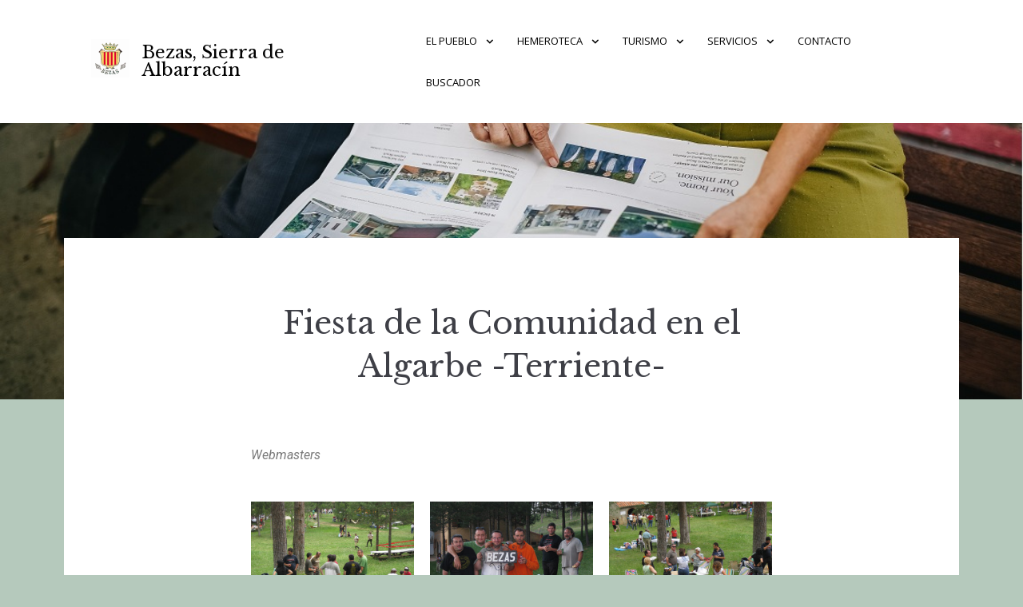

--- FILE ---
content_type: text/html; charset=UTF-8
request_url: https://www.bezas.es/fiesta-de-la-comunidad-de-albarracin-en-algarbe-terriente/
body_size: 14991
content:
<!doctype html>
<html lang="es">
<head>
	<meta charset="UTF-8">
	<meta name="viewport" content="width=device-width, initial-scale=1">
	<link rel="profile" href="https://gmpg.org/xfn/11">
    <meta name="google-site-verification" content="0wC_qszR1a2eK07xyGZh68usUGOmXX5akJ0KH3mxOlQ" />

	<title>Fiesta de la Comunidad en el Algarbe -Terriente- &#8211; Bezas, Sierra de Albarracín</title>
<meta name='robots' content='max-image-preview:large' />
<link rel='dns-prefetch' href='//www.google.com' />
<link rel='dns-prefetch' href='//fonts.googleapis.com' />
<link rel='dns-prefetch' href='//s.w.org' />
<link rel="alternate" type="application/rss+xml" title="Bezas, Sierra de Albarracín &raquo; Feed" href="https://www.bezas.es/feed/" />
<link rel="alternate" type="application/rss+xml" title="Bezas, Sierra de Albarracín &raquo; Feed de los comentarios" href="https://www.bezas.es/comments/feed/" />
		<!-- This site uses the Google Analytics by MonsterInsights plugin v8.20.1 - Using Analytics tracking - https://www.monsterinsights.com/ -->
							<script src="//www.googletagmanager.com/gtag/js?id=G-WZLF0H8YV1"  data-cfasync="false" data-wpfc-render="false" type="text/javascript" async></script>
			<script data-cfasync="false" data-wpfc-render="false" type="text/javascript">
				var mi_version = '8.20.1';
				var mi_track_user = true;
				var mi_no_track_reason = '';
				
								var disableStrs = [
										'ga-disable-G-WZLF0H8YV1',
									];

				/* Function to detect opted out users */
				function __gtagTrackerIsOptedOut() {
					for (var index = 0; index < disableStrs.length; index++) {
						if (document.cookie.indexOf(disableStrs[index] + '=true') > -1) {
							return true;
						}
					}

					return false;
				}

				/* Disable tracking if the opt-out cookie exists. */
				if (__gtagTrackerIsOptedOut()) {
					for (var index = 0; index < disableStrs.length; index++) {
						window[disableStrs[index]] = true;
					}
				}

				/* Opt-out function */
				function __gtagTrackerOptout() {
					for (var index = 0; index < disableStrs.length; index++) {
						document.cookie = disableStrs[index] + '=true; expires=Thu, 31 Dec 2099 23:59:59 UTC; path=/';
						window[disableStrs[index]] = true;
					}
				}

				if ('undefined' === typeof gaOptout) {
					function gaOptout() {
						__gtagTrackerOptout();
					}
				}
								window.dataLayer = window.dataLayer || [];

				window.MonsterInsightsDualTracker = {
					helpers: {},
					trackers: {},
				};
				if (mi_track_user) {
					function __gtagDataLayer() {
						dataLayer.push(arguments);
					}

					function __gtagTracker(type, name, parameters) {
						if (!parameters) {
							parameters = {};
						}

						if (parameters.send_to) {
							__gtagDataLayer.apply(null, arguments);
							return;
						}

						if (type === 'event') {
														parameters.send_to = monsterinsights_frontend.v4_id;
							var hookName = name;
							if (typeof parameters['event_category'] !== 'undefined') {
								hookName = parameters['event_category'] + ':' + name;
							}

							if (typeof MonsterInsightsDualTracker.trackers[hookName] !== 'undefined') {
								MonsterInsightsDualTracker.trackers[hookName](parameters);
							} else {
								__gtagDataLayer('event', name, parameters);
							}
							
						} else {
							__gtagDataLayer.apply(null, arguments);
						}
					}

					__gtagTracker('js', new Date());
					__gtagTracker('set', {
						'developer_id.dZGIzZG': true,
											});
										__gtagTracker('config', 'G-WZLF0H8YV1', {"forceSSL":"true","link_attribution":"true"} );
															window.gtag = __gtagTracker;										(function () {
						/* https://developers.google.com/analytics/devguides/collection/analyticsjs/ */
						/* ga and __gaTracker compatibility shim. */
						var noopfn = function () {
							return null;
						};
						var newtracker = function () {
							return new Tracker();
						};
						var Tracker = function () {
							return null;
						};
						var p = Tracker.prototype;
						p.get = noopfn;
						p.set = noopfn;
						p.send = function () {
							var args = Array.prototype.slice.call(arguments);
							args.unshift('send');
							__gaTracker.apply(null, args);
						};
						var __gaTracker = function () {
							var len = arguments.length;
							if (len === 0) {
								return;
							}
							var f = arguments[len - 1];
							if (typeof f !== 'object' || f === null || typeof f.hitCallback !== 'function') {
								if ('send' === arguments[0]) {
									var hitConverted, hitObject = false, action;
									if ('event' === arguments[1]) {
										if ('undefined' !== typeof arguments[3]) {
											hitObject = {
												'eventAction': arguments[3],
												'eventCategory': arguments[2],
												'eventLabel': arguments[4],
												'value': arguments[5] ? arguments[5] : 1,
											}
										}
									}
									if ('pageview' === arguments[1]) {
										if ('undefined' !== typeof arguments[2]) {
											hitObject = {
												'eventAction': 'page_view',
												'page_path': arguments[2],
											}
										}
									}
									if (typeof arguments[2] === 'object') {
										hitObject = arguments[2];
									}
									if (typeof arguments[5] === 'object') {
										Object.assign(hitObject, arguments[5]);
									}
									if ('undefined' !== typeof arguments[1].hitType) {
										hitObject = arguments[1];
										if ('pageview' === hitObject.hitType) {
											hitObject.eventAction = 'page_view';
										}
									}
									if (hitObject) {
										action = 'timing' === arguments[1].hitType ? 'timing_complete' : hitObject.eventAction;
										hitConverted = mapArgs(hitObject);
										__gtagTracker('event', action, hitConverted);
									}
								}
								return;
							}

							function mapArgs(args) {
								var arg, hit = {};
								var gaMap = {
									'eventCategory': 'event_category',
									'eventAction': 'event_action',
									'eventLabel': 'event_label',
									'eventValue': 'event_value',
									'nonInteraction': 'non_interaction',
									'timingCategory': 'event_category',
									'timingVar': 'name',
									'timingValue': 'value',
									'timingLabel': 'event_label',
									'page': 'page_path',
									'location': 'page_location',
									'title': 'page_title',
								};
								for (arg in args) {
																		if (!(!args.hasOwnProperty(arg) || !gaMap.hasOwnProperty(arg))) {
										hit[gaMap[arg]] = args[arg];
									} else {
										hit[arg] = args[arg];
									}
								}
								return hit;
							}

							try {
								f.hitCallback();
							} catch (ex) {
							}
						};
						__gaTracker.create = newtracker;
						__gaTracker.getByName = newtracker;
						__gaTracker.getAll = function () {
							return [];
						};
						__gaTracker.remove = noopfn;
						__gaTracker.loaded = true;
						window['__gaTracker'] = __gaTracker;
					})();
									} else {
										console.log("");
					(function () {
						function __gtagTracker() {
							return null;
						}

						window['__gtagTracker'] = __gtagTracker;
						window['gtag'] = __gtagTracker;
					})();
									}
			</script>
				<!-- / Google Analytics by MonsterInsights -->
				<script type="text/javascript">
			window._wpemojiSettings = {"baseUrl":"https:\/\/s.w.org\/images\/core\/emoji\/13.0.1\/72x72\/","ext":".png","svgUrl":"https:\/\/s.w.org\/images\/core\/emoji\/13.0.1\/svg\/","svgExt":".svg","source":{"concatemoji":"https:\/\/www.bezas.es\/wp-includes\/js\/wp-emoji-release.min.js?ver=5.7.14"}};
			!function(e,a,t){var n,r,o,i=a.createElement("canvas"),p=i.getContext&&i.getContext("2d");function s(e,t){var a=String.fromCharCode;p.clearRect(0,0,i.width,i.height),p.fillText(a.apply(this,e),0,0);e=i.toDataURL();return p.clearRect(0,0,i.width,i.height),p.fillText(a.apply(this,t),0,0),e===i.toDataURL()}function c(e){var t=a.createElement("script");t.src=e,t.defer=t.type="text/javascript",a.getElementsByTagName("head")[0].appendChild(t)}for(o=Array("flag","emoji"),t.supports={everything:!0,everythingExceptFlag:!0},r=0;r<o.length;r++)t.supports[o[r]]=function(e){if(!p||!p.fillText)return!1;switch(p.textBaseline="top",p.font="600 32px Arial",e){case"flag":return s([127987,65039,8205,9895,65039],[127987,65039,8203,9895,65039])?!1:!s([55356,56826,55356,56819],[55356,56826,8203,55356,56819])&&!s([55356,57332,56128,56423,56128,56418,56128,56421,56128,56430,56128,56423,56128,56447],[55356,57332,8203,56128,56423,8203,56128,56418,8203,56128,56421,8203,56128,56430,8203,56128,56423,8203,56128,56447]);case"emoji":return!s([55357,56424,8205,55356,57212],[55357,56424,8203,55356,57212])}return!1}(o[r]),t.supports.everything=t.supports.everything&&t.supports[o[r]],"flag"!==o[r]&&(t.supports.everythingExceptFlag=t.supports.everythingExceptFlag&&t.supports[o[r]]);t.supports.everythingExceptFlag=t.supports.everythingExceptFlag&&!t.supports.flag,t.DOMReady=!1,t.readyCallback=function(){t.DOMReady=!0},t.supports.everything||(n=function(){t.readyCallback()},a.addEventListener?(a.addEventListener("DOMContentLoaded",n,!1),e.addEventListener("load",n,!1)):(e.attachEvent("onload",n),a.attachEvent("onreadystatechange",function(){"complete"===a.readyState&&t.readyCallback()})),(n=t.source||{}).concatemoji?c(n.concatemoji):n.wpemoji&&n.twemoji&&(c(n.twemoji),c(n.wpemoji)))}(window,document,window._wpemojiSettings);
		</script>
		<style type="text/css">
img.wp-smiley,
img.emoji {
	display: inline !important;
	border: none !important;
	box-shadow: none !important;
	height: 1em !important;
	width: 1em !important;
	margin: 0 .07em !important;
	vertical-align: -0.1em !important;
	background: none !important;
	padding: 0 !important;
}
</style>
	<link rel='stylesheet' id='wp-block-library-css'  href='https://www.bezas.es/wp-includes/css/dist/block-library/style.min.css?ver=5.7.14' type='text/css' media='all' />
<link rel='stylesheet' id='fontawesome-free-css'  href='https://www.bezas.es/wp-content/plugins/getwid/vendors/fontawesome-free/css/all.min.css?ver=5.5.0' type='text/css' media='all' />
<link rel='stylesheet' id='slick-css'  href='https://www.bezas.es/wp-content/plugins/getwid/vendors/slick/slick/slick.min.css?ver=1.9.0' type='text/css' media='all' />
<link rel='stylesheet' id='slick-theme-css'  href='https://www.bezas.es/wp-content/plugins/getwid/vendors/slick/slick/slick-theme.min.css?ver=1.9.0' type='text/css' media='all' />
<link rel='stylesheet' id='fancybox-css'  href='https://www.bezas.es/wp-content/plugins/getwid/vendors/fancybox/jquery.fancybox.min.css?ver=3.5.7' type='text/css' media='all' />
<link rel='stylesheet' id='getwid-blocks-css'  href='https://www.bezas.es/wp-content/plugins/getwid/assets/css/blocks.style.css?ver=1.8.2' type='text/css' media='all' />
<style id='getwid-blocks-inline-css' type='text/css'>
.wp-block-getwid-section .wp-block-getwid-section__wrapper .wp-block-getwid-section__inner-wrapper{max-width: 672px;}
</style>
<link rel='stylesheet' id='contact-form-7-css'  href='https://www.bezas.es/wp-content/plugins/contact-form-7/includes/css/styles.css?ver=5.5.6' type='text/css' media='all' />
<link rel='stylesheet' id='collapscore-css-css'  href='https://www.bezas.es/wp-content/plugins/jquery-collapse-o-matic/css/core_style.css?ver=1.0' type='text/css' media='all' />
<link rel='stylesheet' id='collapseomatic-css-css'  href='https://www.bezas.es/wp-content/plugins/jquery-collapse-o-matic/css/light_style.css?ver=1.6' type='text/css' media='all' />
<link rel='stylesheet' id='mfcf7_zl_button_style-css'  href='https://www.bezas.es/wp-content/plugins/multiline-files-for-contact-form-7/css/style.css?12&#038;ver=5.7.14' type='text/css' media='all' />
<link rel='stylesheet' id='pgafu-public-style-css'  href='https://www.bezas.es/wp-content/plugins/post-grid-and-filter-ultimate/assets/css/pgafu-public.css?ver=1.4.5' type='text/css' media='all' />
<link rel='stylesheet' id='wp-show-posts-css'  href='https://www.bezas.es/wp-content/plugins/wp-show-posts/css/wp-show-posts-min.css?ver=1.1.3' type='text/css' media='all' />
<link rel='stylesheet' id='wpfront-scroll-top-css'  href='https://www.bezas.es/wp-content/plugins/wpfront-scroll-top/css/wpfront-scroll-top.min.css?ver=2.0.7.08086' type='text/css' media='all' />
<link rel='stylesheet' id='palmeria-fonts-css'  href='https://fonts.googleapis.com/css?family=Libre+Baskerville%3A400%2C400i%2C700%2C700i%7COpen+Sans%3A300%2C400%2C400i%2C700%2C+700i&#038;subset=latin%2Clatin-ext%2Ccyrillic' type='text/css' media='all' />
<link rel='stylesheet' id='palmeria-style-css'  href='https://www.bezas.es/wp-content/themes/palmeria/style.css?ver=1.2.4' type='text/css' media='all' />
<style id='palmeria-style-inline-css' type='text/css'>
body.page-template-template-front-page .site-content .site-main > .hentry .front-page-header-wrapper::after,
            .custom-header::after {    
                background: #009999;
                opacity: .10;
            }button:hover, button:focus,
        input[type="button"]:hover,
        input[type="button"]:focus,
        input[type="reset"]:hover,
        input[type="reset"]:focus,
        input[type="submit"]:hover,
        input[type="submit"]:focus,
        .more-link:hover,
        .more-link:focus,
        .button:hover,
        body.infinite-scroll .site-main #infinite-handle button:hover,
        .button:focus,
        body.infinite-scroll .site-main #infinite-handle button:focus{
            background-color: #009999;
            border-color: #009999;
        }
        .wp-block-getwid-custom-post-type__post-title a:hover,
        .wp-block-getwid-post-carousel__post-title a:hover,
        .wp-block-getwid-recent-posts__post-title a:hover,
        .related-posts ul li a.post-title:hover,
        .entry-meta > span a:hover,
        .comments-area .comment-list .comment .comment-meta .comment-reply-link:hover,
        .comments-area .comment-list .pingback .comment-meta .comment-reply-link:hover,
        body.blog .hentry .entry-header .entry-title a:hover,
        body.archive .hentry .entry-header .entry-title a:hover,
        body.search .hentry .entry-header .entry-title a:hover,
        .post-navigation .nav-previous a .post-title:hover, .post-navigation .nav-next a .post-title:hover,
        .search-form .search-submit:hover,
        a, a:visited, a:hover, a:focus, a:active,
        .mphb-calendar .datepick-ctrl a,
        .datepick-popup .datepick-ctrl a,
        .datepick-popup .mphb-datepick-popup .datepick-month td .datepick-today,
        .mphb-view-details-button,
        .mphb-view-details-button:hover, .mphb-view-details-button:focus,
        .mphb-view-details-button:visited,
        .mphb_sc_services-wrapper .type-mphb_room_service .mphb-service-title a:hover,
        .mphb_sc_search_results-wrapper .mphb-room-type-title:hover,
        .mphb_sc_rooms-wrapper .mphb-room-type-title:hover,
        .mphb_sc_room-wrapper .mphb-room-type-title:hover{
            color:#009999;
        }
        .wp-block-button .wp-block-button__link:focus,
        .wp-block-button .wp-block-button__link:hover,
        .wp-block-file a.wp-block-file__button:hover, 
        .wp-block-file a.wp-block-file__button:focus,
        .wp-block-getwid-images-slider .slick-arrow:hover, 
        .wp-block-getwid-media-text-slider .slick-arrow:hover, 
        .wp-block-getwid-post-slider .slick-arrow:hover, 
        .wp-block-getwid-post-carousel .slick-arrow:hover,
        .wp-block-getwid-images-slider.has-arrows-inside .slick-arrow:hover, 
        .wp-block-getwid-media-text-slider.has-arrows-inside .slick-arrow:hover, 
        .wp-block-getwid-post-slider.has-arrows-inside .slick-arrow:hover, 
        .wp-block-getwid-post-carousel.has-arrows-inside .slick-arrow:hover,
        .mphb-calendar.mphb-datepick .datepick-month td .datepick-selected,
        .datepick-popup .mphb-datepick-popup .datepick-month td .datepick-selected,
        .datepick-popup .mphb-datepick-popup .datepick-month td a.datepick-highlight,
        .mphb-calendar.mphb-datepick .datepick-month td .mphb-booked-date,
        body .mphb-flexslider.flexslider ul.flex-direction-nav a:hover,
        body .flexslider ul.flex-direction-nav a:hover{
            background-color: #009999; 
        }
</style>
<link rel='stylesheet' id='font-awesome-css'  href='https://www.bezas.es/wp-content/plugins/elementor/assets/lib/font-awesome/css/font-awesome.min.css?ver=4.7.0' type='text/css' media='all' />
<link rel='stylesheet' id='elementor-icons-css'  href='https://www.bezas.es/wp-content/plugins/elementor/assets/lib/eicons/css/elementor-icons.min.css?ver=5.15.0' type='text/css' media='all' />
<link rel='stylesheet' id='elementor-frontend-css'  href='https://www.bezas.es/wp-content/plugins/elementor/assets/css/frontend.min.css?ver=3.6.4' type='text/css' media='all' />
<link rel='stylesheet' id='elementor-post-5762-css'  href='https://www.bezas.es/wp-content/uploads/elementor/css/post-5762.css?ver=1650530327' type='text/css' media='all' />
<link rel='stylesheet' id='elementor-global-css'  href='https://www.bezas.es/wp-content/uploads/elementor/css/global.css?ver=1675448930' type='text/css' media='all' />
<link rel='stylesheet' id='google-fonts-1-css'  href='https://fonts.googleapis.com/css?family=Roboto%3A100%2C100italic%2C200%2C200italic%2C300%2C300italic%2C400%2C400italic%2C500%2C500italic%2C600%2C600italic%2C700%2C700italic%2C800%2C800italic%2C900%2C900italic%7CRoboto+Slab%3A100%2C100italic%2C200%2C200italic%2C300%2C300italic%2C400%2C400italic%2C500%2C500italic%2C600%2C600italic%2C700%2C700italic%2C800%2C800italic%2C900%2C900italic&#038;display=auto&#038;ver=5.7.14' type='text/css' media='all' />
<script type='text/javascript' src='https://www.bezas.es/wp-content/plugins/google-analytics-for-wordpress/assets/js/frontend-gtag.min.js?ver=8.20.1' id='monsterinsights-frontend-script-js'></script>
<script data-cfasync="false" data-wpfc-render="false" type="text/javascript" id='monsterinsights-frontend-script-js-extra'>/* <![CDATA[ */
var monsterinsights_frontend = {"js_events_tracking":"true","download_extensions":"doc,pdf,ppt,zip,xls,docx,pptx,xlsx","inbound_paths":"[{\"path\":\"\\\/go\\\/\",\"label\":\"affiliate\"},{\"path\":\"\\\/recommend\\\/\",\"label\":\"affiliate\"}]","home_url":"https:\/\/www.bezas.es","hash_tracking":"false","v4_id":"G-WZLF0H8YV1"};/* ]]> */
</script>
<script type='text/javascript' src='https://www.bezas.es/wp-includes/js/jquery/jquery.min.js?ver=3.5.1' id='jquery-core-js'></script>
<script type='text/javascript' src='https://www.bezas.es/wp-includes/js/jquery/jquery-migrate.min.js?ver=3.3.2' id='jquery-migrate-js'></script>
<script type='text/javascript' src='https://www.bezas.es/wp-content/plugins/multiline-files-for-contact-form-7/js/zl-multine-files.js?ver=5.7.14' id='mfcf7_zl_multiline_files_script-js'></script>
<script type='text/javascript' src='https://www.bezas.es/wp-content/plugins/wonderplugin-lightbox-trial/engine/wonderpluginlightbox.js?ver=9.3' id='wonderplugin-lightbox-script-js'></script>
<link rel="https://api.w.org/" href="https://www.bezas.es/wp-json/" /><link rel="alternate" type="application/json" href="https://www.bezas.es/wp-json/wp/v2/posts/27119" /><link rel="EditURI" type="application/rsd+xml" title="RSD" href="https://www.bezas.es/xmlrpc.php?rsd" />
<link rel="wlwmanifest" type="application/wlwmanifest+xml" href="https://www.bezas.es/wp-includes/wlwmanifest.xml" /> 
<meta name="generator" content="WordPress 5.7.14" />
<link rel="canonical" href="https://www.bezas.es/fiesta-de-la-comunidad-de-albarracin-en-algarbe-terriente/" />
<link rel='shortlink' href='https://www.bezas.es/?p=27119' />
<link rel="alternate" type="application/json+oembed" href="https://www.bezas.es/wp-json/oembed/1.0/embed?url=https%3A%2F%2Fwww.bezas.es%2Ffiesta-de-la-comunidad-de-albarracin-en-algarbe-terriente%2F" />
<link rel="alternate" type="text/xml+oembed" href="https://www.bezas.es/wp-json/oembed/1.0/embed?url=https%3A%2F%2Fwww.bezas.es%2Ffiesta-de-la-comunidad-de-albarracin-en-algarbe-terriente%2F&#038;format=xml" />
<script type="text/javascript">
					(function () {
						window.siqConfig = {
							engineKey: "8f4eaf608e20c1ac374780e3946b9761"
						};
						window.siqConfig.baseUrl = "//pub.searchiq.co/";
						window.siqConfig.preview = true;
						var script = document.createElement("SCRIPT");
						script.src = window.siqConfig.baseUrl + "js/container/siq-container-2.js?cb=" + (Math.floor(Math.random()*999999)) + "&engineKey=" + siqConfig.engineKey;
						script.id = "siq-container";
						document.getElementsByTagName("HEAD")[0].appendChild(script);
					})();
				</script>		<style type="text/css">
					.site-branding .site-title,
            .site-branding .site-description {
				color: #000000;
			}
		            .main-navigation:not(.mobile-navigation) .primary-menu > li > a{
                color: #000000;
            }
            .sidebar-open i{
                background: #000000;
            }
		</style>
		<style type="text/css" id="custom-background-css">
body.custom-background { background-color: #b5c9bc; }
</style>
	<link rel="icon" href="https://www.bezas.es/wp-content/uploads/2021/07/cropped-Logo-transparente-32x32.png" sizes="32x32" />
<link rel="icon" href="https://www.bezas.es/wp-content/uploads/2021/07/cropped-Logo-transparente-192x192.png" sizes="192x192" />
<link rel="apple-touch-icon" href="https://www.bezas.es/wp-content/uploads/2021/07/cropped-Logo-transparente-180x180.png" />
<meta name="msapplication-TileImage" content="https://www.bezas.es/wp-content/uploads/2021/07/cropped-Logo-transparente-270x270.png" />
		<style type="text/css" id="wp-custom-css">
			.entry-footer > span a  {
	font-weight:bold;
	font-size:15px;
}

@media screen and (max-width: 780px) {
    .shortab {
       margin:0px 0px 0px 0px !important;
    }
}

.grecaptcha-badge { opacity:0;}

.rutas .elementor-tab-title img {
		display:block;
	margin-left:auto;
	margin-right:auto;
	clear:both;
} 
.rutas .elementor-tab-title p {
	margin:0;
	font-size:14px;
	text-align:center;
} 

.custom-ruta-img {
	display:block;
	margin-left:auto;
	margin-right:auto;
	clear:both;
}

.custom-ruta-text {
	margin:0;
	font-size:13px;
	text-align:center;
}

.cf7sr-g-recaptcha {
	 margin-left: 10px;
	 transform: scale(0.90);
   transform-origin: 0 0;
}

h4 {
	font-size:15px !important;
}

.site-header{
	background-color: #fff;
}

.custom-header img {
	margin-top: 100px;
	width: 100%;
	height: 100%;
}

.site-content {
	margin-top: 0px;
	margin-bottom:0px;
}

.front-page-sidebar {
   margin-top: -0px !important;
}

.single-post .page-header-image-single { display: none; }

.entry-footer {
    margin: -14.5px !important;
    border-bottom: none;
		padding-bottom: 0px !important;
}

#turnkey-credit {
	display:none !important;
}

.column {
  float: left;
  width: 50%;
  padding: 10px;
}

.row:after {
  display: table;
  clear: both;
}

.absolute-sidebar {
    width: 90%;
}

.main-navigation a:hover {
    color: #009999 !important;
}

.elementor-tab-title {
    box-shadow: 5px 5px 5px black;
}

.elementor-tab-title.elementor-active {
	box-shadow: 5px 0px 5px 5px black;
	background-image: linear-gradient(160deg, #E4E1E2, transparent);
}

div#html5-watermark {
	display:none !important;
}

.custom-header img {
    margin-top: 100px;
    width: 100%;
    height: 400px;
}

body.page-template-template-front-page .site-content .site-main > .hentry .front-page-header-wrapper::after, .custom-header::after {
    background: #00999900;
    opacity: .10;
}

.desplegableAnteriores h5 {
	display:none;	
}

.noticiasActualidad .elementor-widget-container h5 {
		text-align: center;
    font-size: 40px;
    padding: 40px;
}

footer.entry-footer {
	text-align:center;
	padding: 30px;
	color: #474B4E;
	max-width: 90% !important;
}


.video_cabecera{
	 	object-fit:cover;
		align-items: center;
		vertical-align: top;
   	width: 100%;
		height: 100%;
		position:absolute;
		top:0;
		left:0;
}

.wp-show-posts-inner {
	border-bottom: 1px solid;
	padding-bottom: 40px;
}

.site-content {
    margin-top: -62px;
}

.classic-boxed-blog .entry-content {
	display:none;
}

#siq_search_results .siq-show-result {
    display: none;
}

#siq_search_results .srch-poweredbysiq {
    display: none;
}

.wpcf7 {
padding: 20px;
}

.wpcf7-textarea {
    display: block;
    height: 100px;
}

.wpcf7 input[type="file"] {
  max-width: 80%;
	font-size: 15px;
	text-align: center;
	color: black;
}

.wpcf7 p{
	color: black;
	font-size: 15px;
	margin: 10px;
}

input[type="text"], input[type="email"], input[type="url"], input[type="password"], input[type="search"], input[type="number"], input[type="tel"], input[type="range"], input[type="date"], input[type="month"], input[type="week"], input[type="time"], input[type="datetime"], input[type="datetime-local"], input[type="color"], textarea{
	height: 35px;
}

body.blog .hentry, body.archive .hentry, body.search .hentry{
	  padding: 3px;
    background-color: #E1DFDF99;
    box-shadow: 0px 0px 10px 0px rgb(0 0 0 / 50%);
    margin-right: auto;
    margin-left: auto;
    margin-bottom: 20px;
    width: 70%;
    text-align: center;
    font-size: 11px;
		margin-bottom: 20px
}

body.blog .hentry .entry-header .entry-title a, body.archive .hentry .entry-header .entry-title a, body.search .hentry .entry-header .entry-title a{
	font-size:15px;
}

.related-posts {
	display:none;
}

.post-navigation .nav-previous {
    padding: 3px;
    padding-bottom: 3px;
    background-color: #E1DFDF99;
    box-shadow: 0px 0px 10px 0px rgb(0 0 0 / 50%);
    width: 70%;
    text-align: center;
    font-size: 11px;
    margin-bottom: 20px;
		margin-right: auto;
}

.post-navigation .nav-next {
    padding: 3px;
    padding-bottom: 3px;
    background-color: #E1DFDF99;
    box-shadow: 0px 0px 10px 0px rgb(0 0 0 / 50%);
    width: 70%;
    text-align: center;
    font-size: 11px;
    margin-bottom: 20px;
		margin-left: auto;
}

.entry-footer .byline{
	display: none;
}

.noticiasHemeroteca .pgafu-filter {
	padding-bottom: 60px;
}

.pgafu-active-filtr {
	background: #505050;
}

.pgafu-active-filtr a {
	background: #009999 !important;
}

@media (max-width: 900px) {
  body.page-template-template-front-page .site-content .site-main > .hentry .front-page-header-wrapper::after, .custom-header::after {
    background: white;
}
	.video_cabecera {
		width: 100%; 
		height: 100%;
		object-fit: cover;
	}
	.front-page-sidebar {
		margin-top: -30px !important;
	}

	body.custom-background {
    background-color: white;
}
	
	.custom-header img {
    margin-top: 100px;
    width: 100%;
    height: 300px;
	}
	
.modula-fancybox-content img {
	transform: none;
   width: 508px;
   height: 700px;
	}
	
	body.blog .hentry, body.archive .hentry, body.search .hentry{
	    padding: 10px 10px 10px 10px;
    background-color: #E1DFDF99;
    box-shadow: 0px 0px 10px 0px rgb(0 0 0 / 50%);
		margin-right: 50px;
    margin-left: 50px;
		margin-bottom: 20px
	}
}
		</style>
		</head>

<body class="post-template-default single single-post postid-27119 single-format-standard custom-background wp-custom-logo wp-embed-responsive elementor-default elementor-kit-5762 elementor-page elementor-page-27119">
<div id="page" class="site">
	<a class="skip-link screen-reader-text" href="#content">Saltar al contenido</a>

	<header id="masthead" class="site-header">
		<div class="site-branding">
			<a href="https://www.bezas.es/" class="custom-logo-link" rel="home"><img width="48" height="48" src="https://www.bezas.es/wp-content/uploads/cropped-favicon-1.png" class="custom-logo" alt="Bezas, Sierra de Albarracín" /></a>				<p class="site-title"><a href="https://www.bezas.es/" rel="home">Bezas, Sierra de Albarracín</a></p>
								<p class="site-description">Bezas, Sierra de Albarracín</p>
					</div><!-- .site-branding -->
        		<nav id="site-navigation" class="main-navigation">
			<div class="menu-menu-principal-2-container"><ul id="primary-menu" class="primary-menu"><li id="menu-item-20347" class="menu-item menu-item-type-custom menu-item-object-custom menu-item-has-children menu-item-20347"><a href="#">El Pueblo</a>
<ul class="sub-menu">
	<li id="menu-item-20410" class="menu-item menu-item-type-post_type menu-item-object-page menu-item-20410"><a href="https://www.bezas.es/contacto/">Ayuntamiento</a></li>
	<li id="menu-item-20357" class="menu-item menu-item-type-post_type menu-item-object-page menu-item-20357"><a href="https://www.bezas.es/nosotros/">Cómo llegar</a></li>
	<li id="menu-item-20358" class="menu-item menu-item-type-custom menu-item-object-custom menu-item-has-children menu-item-20358"><a href="#">Orígenes</a>
	<ul class="sub-menu">
		<li id="menu-item-20359" class="menu-item menu-item-type-post_type menu-item-object-page menu-item-20359"><a href="https://www.bezas.es/prehistoria/">Prehistoria</a></li>
		<li id="menu-item-21082" class="menu-item menu-item-type-post_type menu-item-object-page menu-item-21082"><a href="https://www.bezas.es/historia/">Historia</a></li>
		<li id="menu-item-20361" class="menu-item menu-item-type-post_type menu-item-object-page menu-item-20361"><a href="https://www.bezas.es/genealogia/">Genealogía Bezana</a></li>
		<li id="menu-item-20362" class="menu-item menu-item-type-post_type menu-item-object-page menu-item-20362"><a href="https://www.bezas.es/carta-puebla/">CARTA PUEBLA</a></li>
	</ul>
</li>
	<li id="menu-item-20363" class="menu-item menu-item-type-custom menu-item-object-custom menu-item-has-children menu-item-20363"><a href="#">Usos de antiguo</a>
	<ul class="sub-menu">
		<li id="menu-item-20364" class="menu-item menu-item-type-post_type menu-item-object-page menu-item-20364"><a href="https://www.bezas.es/tradiciones/">Tradiciones</a></li>
		<li id="menu-item-20365" class="menu-item menu-item-type-post_type menu-item-object-page menu-item-20365"><a href="https://www.bezas.es/palabrario-bezano/">Palabrario Bezano</a></li>
		<li id="menu-item-20366" class="menu-item menu-item-type-post_type menu-item-object-page menu-item-20366"><a href="https://www.bezas.es/cancionero-popular/">Cancionero popular</a></li>
		<li id="menu-item-20367" class="menu-item menu-item-type-post_type menu-item-object-page menu-item-20367"><a href="https://www.bezas.es/trabajo-antiguo/">Trabajos de antiguo</a></li>
		<li id="menu-item-20368" class="menu-item menu-item-type-post_type menu-item-object-page menu-item-20368"><a href="https://www.bezas.es/leyendas/">Leyendas</a></li>
	</ul>
</li>
	<li id="menu-item-20353" class="menu-item menu-item-type-post_type menu-item-object-page menu-item-20353"><a href="https://www.bezas.es/actualidad/">Actualidad</a></li>
</ul>
</li>
<li id="menu-item-20348" class="menu-item menu-item-type-custom menu-item-object-custom menu-item-has-children menu-item-20348"><a href="#">Hemeroteca</a>
<ul class="sub-menu">
	<li id="menu-item-20374" class="menu-item menu-item-type-custom menu-item-object-custom menu-item-has-children menu-item-20374"><a href="#">Historia viva</a>
	<ul class="sub-menu">
		<li id="menu-item-20369" class="menu-item menu-item-type-post_type menu-item-object-page menu-item-20369"><a href="https://www.bezas.es/costumbristas/">Fotos Costumbristas</a></li>
		<li id="menu-item-20370" class="menu-item menu-item-type-post_type menu-item-object-page menu-item-20370"><a href="https://www.bezas.es/discursos-jotas-eventos/">Discursos y eventos</a></li>
		<li id="menu-item-23603" class="menu-item menu-item-type-post_type menu-item-object-page menu-item-23603"><a href="https://www.bezas.es/sigilografia/">Sigilografía</a></li>
		<li id="menu-item-20372" class="menu-item menu-item-type-post_type menu-item-object-page menu-item-20372"><a href="https://www.bezas.es/videos/">Vídeos</a></li>
		<li id="menu-item-20944" class="menu-item menu-item-type-post_type menu-item-object-page menu-item-20944"><a href="https://www.bezas.es/cronicas-del-pueblo/">Trazas y Trozos</a></li>
	</ul>
</li>
	<li id="menu-item-20375" class="menu-item menu-item-type-post_type menu-item-object-page menu-item-20375"><a href="https://www.bezas.es/fiestas/">Fiestas Patronales</a></li>
	<li id="menu-item-23174" class="menu-item menu-item-type-post_type menu-item-object-page menu-item-23174"><a href="https://www.bezas.es/info-prensa/">Noticias de archivo</a></li>
	<li id="menu-item-20379" class="menu-item menu-item-type-post_type menu-item-object-page menu-item-20379"><a href="https://www.bezas.es/info-audiovisual/">Audiovisuales</a></li>
</ul>
</li>
<li id="menu-item-20349" class="menu-item menu-item-type-custom menu-item-object-custom menu-item-has-children menu-item-20349"><a href="#">Turismo</a>
<ul class="sub-menu">
	<li id="menu-item-20380" class="menu-item menu-item-type-post_type menu-item-object-page menu-item-20380"><a href="https://www.bezas.es/nuestros-rincones/">Qué visitar</a></li>
	<li id="menu-item-20382" class="menu-item menu-item-type-post_type menu-item-object-page menu-item-20382"><a href="https://www.bezas.es/itinerarios/">Rutas y senderos</a></li>
	<li id="menu-item-21390" class="menu-item menu-item-type-post_type menu-item-object-page menu-item-21390"><a href="https://www.bezas.es/gastro/">Gastronomía</a></li>
	<li id="menu-item-20386" class="menu-item menu-item-type-post_type menu-item-object-page menu-item-20386"><a href="https://www.bezas.es/flora-y-fauna/">Naturaleza</a></li>
</ul>
</li>
<li id="menu-item-20388" class="menu-item menu-item-type-custom menu-item-object-custom menu-item-has-children menu-item-20388"><a href="#">Servicios</a>
<ul class="sub-menu">
	<li id="menu-item-21395" class="menu-item menu-item-type-post_type menu-item-object-page menu-item-21395"><a href="https://www.bezas.es/servicios/">Nuestros Servicios</a></li>
	<li id="menu-item-20390" class="menu-item menu-item-type-custom menu-item-object-custom menu-item-has-children menu-item-20390"><a href="#">Enlaces</a>
	<ul class="sub-menu">
		<li id="menu-item-20392" class="menu-item menu-item-type-custom menu-item-object-custom menu-item-20392"><a target="_blank" rel="noopener" href="https://www.comarcadelasierradealbarracin.es/">Comarca Sierra de Albarracín</a></li>
		<li id="menu-item-20393" class="menu-item menu-item-type-custom menu-item-object-custom menu-item-20393"><a target="_blank" rel="noopener" href="https://albarracinturismo.com/">Turismo en la Sierra de Albarracín</a></li>
		<li id="menu-item-21672" class="menu-item menu-item-type-custom menu-item-object-custom menu-item-21672"><a target="_blank" rel="noopener" href="https://www.asiader.org/">ASIADER</a></li>
		<li id="menu-item-20395" class="menu-item menu-item-type-custom menu-item-object-custom menu-item-20395"><a target="_blank" rel="noopener" href="https://cecalbarracin.org/">CECAL</a></li>
		<li id="menu-item-21673" class="menu-item menu-item-type-custom menu-item-object-custom menu-item-21673"><a target="_blank" rel="noopener" href="https://es.wikipedia.org/wiki/Bezas">Bezas en Wikipedia</a></li>
		<li id="menu-item-20399" class="menu-item menu-item-type-custom menu-item-object-custom menu-item-20399"><a target="_blank" rel="noopener" href="https://josecolas.weebly.com/">El último Bezano</a></li>
		<li id="menu-item-20401" class="menu-item menu-item-type-custom menu-item-object-custom menu-item-20401"><a target="_blank" rel="noopener" href="https://asociacionjuniperus.blogspot.com/">Asociación Juniperus</a></li>
		<li id="menu-item-34963" class="menu-item menu-item-type-custom menu-item-object-custom menu-item-34963"><a href="http://www.cazadoresdelrodenobezas.es/">Sociedad de Cazadores</a></li>
	</ul>
</li>
</ul>
</li>
<li id="menu-item-20490" class="menu-item menu-item-type-post_type menu-item-object-page menu-item-20490"><a href="https://www.bezas.es/contacto-2/">Contacto</a></li>
<li id="menu-item-20352" class="menu-item menu-item-type-post_type menu-item-object-page menu-item-20352"><a href="https://www.bezas.es/search/">Buscador</a></li>
</ul></div>		</nav><!-- #site-navigation -->
                <button class="sidebar-open menu-open" id="sidebar-open">
            <i></i>
            <i></i>
            <i></i>
        </button>
        	</header><!-- #masthead -->

    
<aside id="secondary" class="widget-area absolute-sidebar">
    <button class="sidebar-close" id="sidebar-close">
        <i></i>
        <i></i>
    </button>
    <div class="clear"></div>
    <div class="inner-wrapper">
                    <nav id="site-mobile-navigation" class="main-navigation mobile-navigation">
                <div class="menu-menu-principal-2-container"><ul id="mobile-menu" class="primary-menu"><li class="menu-item menu-item-type-custom menu-item-object-custom menu-item-has-children menu-item-20347"><a href="#">El Pueblo</a>
<ul class="sub-menu">
	<li class="menu-item menu-item-type-post_type menu-item-object-page menu-item-20410"><a href="https://www.bezas.es/contacto/">Ayuntamiento</a></li>
	<li class="menu-item menu-item-type-post_type menu-item-object-page menu-item-20357"><a href="https://www.bezas.es/nosotros/">Cómo llegar</a></li>
	<li class="menu-item menu-item-type-custom menu-item-object-custom menu-item-has-children menu-item-20358"><a href="#">Orígenes</a>
	<ul class="sub-menu">
		<li class="menu-item menu-item-type-post_type menu-item-object-page menu-item-20359"><a href="https://www.bezas.es/prehistoria/">Prehistoria</a></li>
		<li class="menu-item menu-item-type-post_type menu-item-object-page menu-item-21082"><a href="https://www.bezas.es/historia/">Historia</a></li>
		<li class="menu-item menu-item-type-post_type menu-item-object-page menu-item-20361"><a href="https://www.bezas.es/genealogia/">Genealogía Bezana</a></li>
		<li class="menu-item menu-item-type-post_type menu-item-object-page menu-item-20362"><a href="https://www.bezas.es/carta-puebla/">CARTA PUEBLA</a></li>
	</ul>
</li>
	<li class="menu-item menu-item-type-custom menu-item-object-custom menu-item-has-children menu-item-20363"><a href="#">Usos de antiguo</a>
	<ul class="sub-menu">
		<li class="menu-item menu-item-type-post_type menu-item-object-page menu-item-20364"><a href="https://www.bezas.es/tradiciones/">Tradiciones</a></li>
		<li class="menu-item menu-item-type-post_type menu-item-object-page menu-item-20365"><a href="https://www.bezas.es/palabrario-bezano/">Palabrario Bezano</a></li>
		<li class="menu-item menu-item-type-post_type menu-item-object-page menu-item-20366"><a href="https://www.bezas.es/cancionero-popular/">Cancionero popular</a></li>
		<li class="menu-item menu-item-type-post_type menu-item-object-page menu-item-20367"><a href="https://www.bezas.es/trabajo-antiguo/">Trabajos de antiguo</a></li>
		<li class="menu-item menu-item-type-post_type menu-item-object-page menu-item-20368"><a href="https://www.bezas.es/leyendas/">Leyendas</a></li>
	</ul>
</li>
	<li class="menu-item menu-item-type-post_type menu-item-object-page menu-item-20353"><a href="https://www.bezas.es/actualidad/">Actualidad</a></li>
</ul>
</li>
<li class="menu-item menu-item-type-custom menu-item-object-custom menu-item-has-children menu-item-20348"><a href="#">Hemeroteca</a>
<ul class="sub-menu">
	<li class="menu-item menu-item-type-custom menu-item-object-custom menu-item-has-children menu-item-20374"><a href="#">Historia viva</a>
	<ul class="sub-menu">
		<li class="menu-item menu-item-type-post_type menu-item-object-page menu-item-20369"><a href="https://www.bezas.es/costumbristas/">Fotos Costumbristas</a></li>
		<li class="menu-item menu-item-type-post_type menu-item-object-page menu-item-20370"><a href="https://www.bezas.es/discursos-jotas-eventos/">Discursos y eventos</a></li>
		<li class="menu-item menu-item-type-post_type menu-item-object-page menu-item-23603"><a href="https://www.bezas.es/sigilografia/">Sigilografía</a></li>
		<li class="menu-item menu-item-type-post_type menu-item-object-page menu-item-20372"><a href="https://www.bezas.es/videos/">Vídeos</a></li>
		<li class="menu-item menu-item-type-post_type menu-item-object-page menu-item-20944"><a href="https://www.bezas.es/cronicas-del-pueblo/">Trazas y Trozos</a></li>
	</ul>
</li>
	<li class="menu-item menu-item-type-post_type menu-item-object-page menu-item-20375"><a href="https://www.bezas.es/fiestas/">Fiestas Patronales</a></li>
	<li class="menu-item menu-item-type-post_type menu-item-object-page menu-item-23174"><a href="https://www.bezas.es/info-prensa/">Noticias de archivo</a></li>
	<li class="menu-item menu-item-type-post_type menu-item-object-page menu-item-20379"><a href="https://www.bezas.es/info-audiovisual/">Audiovisuales</a></li>
</ul>
</li>
<li class="menu-item menu-item-type-custom menu-item-object-custom menu-item-has-children menu-item-20349"><a href="#">Turismo</a>
<ul class="sub-menu">
	<li class="menu-item menu-item-type-post_type menu-item-object-page menu-item-20380"><a href="https://www.bezas.es/nuestros-rincones/">Qué visitar</a></li>
	<li class="menu-item menu-item-type-post_type menu-item-object-page menu-item-20382"><a href="https://www.bezas.es/itinerarios/">Rutas y senderos</a></li>
	<li class="menu-item menu-item-type-post_type menu-item-object-page menu-item-21390"><a href="https://www.bezas.es/gastro/">Gastronomía</a></li>
	<li class="menu-item menu-item-type-post_type menu-item-object-page menu-item-20386"><a href="https://www.bezas.es/flora-y-fauna/">Naturaleza</a></li>
</ul>
</li>
<li class="menu-item menu-item-type-custom menu-item-object-custom menu-item-has-children menu-item-20388"><a href="#">Servicios</a>
<ul class="sub-menu">
	<li class="menu-item menu-item-type-post_type menu-item-object-page menu-item-21395"><a href="https://www.bezas.es/servicios/">Nuestros Servicios</a></li>
	<li class="menu-item menu-item-type-custom menu-item-object-custom menu-item-has-children menu-item-20390"><a href="#">Enlaces</a>
	<ul class="sub-menu">
		<li class="menu-item menu-item-type-custom menu-item-object-custom menu-item-20392"><a target="_blank" rel="noopener" href="https://www.comarcadelasierradealbarracin.es/">Comarca Sierra de Albarracín</a></li>
		<li class="menu-item menu-item-type-custom menu-item-object-custom menu-item-20393"><a target="_blank" rel="noopener" href="https://albarracinturismo.com/">Turismo en la Sierra de Albarracín</a></li>
		<li class="menu-item menu-item-type-custom menu-item-object-custom menu-item-21672"><a target="_blank" rel="noopener" href="https://www.asiader.org/">ASIADER</a></li>
		<li class="menu-item menu-item-type-custom menu-item-object-custom menu-item-20395"><a target="_blank" rel="noopener" href="https://cecalbarracin.org/">CECAL</a></li>
		<li class="menu-item menu-item-type-custom menu-item-object-custom menu-item-21673"><a target="_blank" rel="noopener" href="https://es.wikipedia.org/wiki/Bezas">Bezas en Wikipedia</a></li>
		<li class="menu-item menu-item-type-custom menu-item-object-custom menu-item-20399"><a target="_blank" rel="noopener" href="https://josecolas.weebly.com/">El último Bezano</a></li>
		<li class="menu-item menu-item-type-custom menu-item-object-custom menu-item-20401"><a target="_blank" rel="noopener" href="https://asociacionjuniperus.blogspot.com/">Asociación Juniperus</a></li>
		<li class="menu-item menu-item-type-custom menu-item-object-custom menu-item-34963"><a href="http://www.cazadoresdelrodenobezas.es/">Sociedad de Cazadores</a></li>
	</ul>
</li>
</ul>
</li>
<li class="menu-item menu-item-type-post_type menu-item-object-page menu-item-20490"><a href="https://www.bezas.es/contacto-2/">Contacto</a></li>
<li class="menu-item menu-item-type-post_type menu-item-object-page menu-item-20352"><a href="https://www.bezas.es/search/">Buscador</a></li>
</ul></div>            </nav><!-- #site-navigation -->
                    </div>

</aside><!-- #secondary -->
        <div class="custom-header">
                            <img src="https://bezas.es/wp-content/uploads/fondoNoticias.jpg" height="383"
                     width="1152" alt=""/>
                        </div>
        
	<div id="content" class="site-content wrapper">

	<div id="primary" class="content-area boxed">
		<main id="main" class="site-main">

		
<article id="post-27119" class="post-27119 post type-post status-publish format-standard hentry category-noticias-2009">
	<header class="entry-header">
		<h1 class="entry-title">Fiesta de la Comunidad en el Algarbe -Terriente-</h1>	</header><!-- .entry-header -->

	
	<div class="entry-content">
				<div data-elementor-type="wp-post" data-elementor-id="27119" class="elementor elementor-27119">
									<section class="elementor-section elementor-top-section elementor-element elementor-element-9a096aa elementor-section-boxed elementor-section-height-default elementor-section-height-default" data-id="9a096aa" data-element_type="section">
						<div class="elementor-container elementor-column-gap-default">
					<div class="elementor-column elementor-col-100 elementor-top-column elementor-element elementor-element-5a41fe1" data-id="5a41fe1" data-element_type="column">
			<div class="elementor-widget-wrap elementor-element-populated">
								<div class="elementor-element elementor-element-3350d55 elementor-widget elementor-widget-text-editor" data-id="3350d55" data-element_type="widget" data-widget_type="text-editor.default">
				<div class="elementor-widget-container">
							<p><em>Webmasters</em></p>						</div>
				</div>
					</div>
		</div>
							</div>
		</section>
				<section class="elementor-section elementor-top-section elementor-element elementor-element-d35e2c4 elementor-section-boxed elementor-section-height-default elementor-section-height-default" data-id="d35e2c4" data-element_type="section">
						<div class="elementor-container elementor-column-gap-default">
					<div class="elementor-column elementor-col-33 elementor-top-column elementor-element elementor-element-8e13080" data-id="8e13080" data-element_type="column">
			<div class="elementor-widget-wrap elementor-element-populated">
								<div class="elementor-element elementor-element-b459847 elementor-widget elementor-widget-image" data-id="b459847" data-element_type="widget" data-widget_type="image.default">
				<div class="elementor-widget-container">
																<a href="https://bezas.es/wp-content/uploads/02-12.jpg" data-elementor-open-lightbox="yes" e-action-hash="#elementor-action%3Aaction%3Dlightbox%26settings%3DeyJpZCI6MzI4OTcsInVybCI6Imh0dHBzOlwvXC93d3cuYmV6YXMuZXNcL3dwLWNvbnRlbnRcL3VwbG9hZHNcLzAyLTEyLmpwZyJ9">
							<img width="500" height="375" src="https://www.bezas.es/wp-content/uploads/02-12.jpg" class="attachment-large size-large" alt="" loading="lazy" srcset="https://www.bezas.es/wp-content/uploads/02-12.jpg 500w, https://www.bezas.es/wp-content/uploads/02-12-300x225.jpg 300w, https://www.bezas.es/wp-content/uploads/02-12-150x113.jpg 150w" sizes="(max-width: 500px) 100vw, 500px" />								</a>
															</div>
				</div>
					</div>
		</div>
				<div class="elementor-column elementor-col-33 elementor-top-column elementor-element elementor-element-b597a05" data-id="b597a05" data-element_type="column">
			<div class="elementor-widget-wrap elementor-element-populated">
								<div class="elementor-element elementor-element-f4cd767 elementor-widget elementor-widget-image" data-id="f4cd767" data-element_type="widget" data-widget_type="image.default">
				<div class="elementor-widget-container">
																<a href="https://bezas.es/wp-content/uploads/03-12.jpg" data-elementor-open-lightbox="yes" e-action-hash="#elementor-action%3Aaction%3Dlightbox%26settings%3DeyJpZCI6MzI4OTgsInVybCI6Imh0dHBzOlwvXC93d3cuYmV6YXMuZXNcL3dwLWNvbnRlbnRcL3VwbG9hZHNcLzAzLTEyLmpwZyJ9">
							<img width="500" height="375" src="https://www.bezas.es/wp-content/uploads/03-12.jpg" class="attachment-large size-large" alt="" loading="lazy" srcset="https://www.bezas.es/wp-content/uploads/03-12.jpg 500w, https://www.bezas.es/wp-content/uploads/03-12-300x225.jpg 300w, https://www.bezas.es/wp-content/uploads/03-12-150x113.jpg 150w" sizes="(max-width: 500px) 100vw, 500px" />								</a>
															</div>
				</div>
					</div>
		</div>
				<div class="elementor-column elementor-col-33 elementor-top-column elementor-element elementor-element-3229fb4" data-id="3229fb4" data-element_type="column">
			<div class="elementor-widget-wrap elementor-element-populated">
								<div class="elementor-element elementor-element-4d5b979 elementor-widget elementor-widget-image" data-id="4d5b979" data-element_type="widget" data-widget_type="image.default">
				<div class="elementor-widget-container">
																<a href="https://bezas.es/wp-content/uploads/01-12.jpg" data-elementor-open-lightbox="yes" e-action-hash="#elementor-action%3Aaction%3Dlightbox%26settings%3DeyJpZCI6MzI4OTYsInVybCI6Imh0dHBzOlwvXC93d3cuYmV6YXMuZXNcL3dwLWNvbnRlbnRcL3VwbG9hZHNcLzAxLTEyLmpwZyJ9">
							<img width="500" height="375" src="https://www.bezas.es/wp-content/uploads/01-12.jpg" class="attachment-large size-large" alt="" loading="lazy" srcset="https://www.bezas.es/wp-content/uploads/01-12.jpg 500w, https://www.bezas.es/wp-content/uploads/01-12-300x225.jpg 300w, https://www.bezas.es/wp-content/uploads/01-12-150x113.jpg 150w" sizes="(max-width: 500px) 100vw, 500px" />								</a>
															</div>
				</div>
					</div>
		</div>
							</div>
		</section>
				<section class="elementor-section elementor-top-section elementor-element elementor-element-5197d8e elementor-section-boxed elementor-section-height-default elementor-section-height-default" data-id="5197d8e" data-element_type="section">
						<div class="elementor-container elementor-column-gap-default">
					<div class="elementor-column elementor-col-100 elementor-top-column elementor-element elementor-element-a2639b3" data-id="a2639b3" data-element_type="column">
			<div class="elementor-widget-wrap elementor-element-populated">
								<div class="elementor-element elementor-element-5877a55 elementor-widget elementor-widget-text-editor" data-id="5877a55" data-element_type="widget" data-widget_type="text-editor.default">
				<div class="elementor-widget-container">
							<p>El día 20 de Junio tubo lugar en Terriente (Albarbe) la XXVIII Fiesta de la Comunidad de Albarracín, que se celebró conjuntamente con la II Fiesta de la Comarca de la Sierra de Albarracín.</p><p>Fotos: Jaime Martínez:</p><p><br /><u><i>PROGRAMA SÁBADO, 20 DE JUNIO</i></u></p><p>10.00 h: Inicio del Concurso de Pintura Rápida.<br />12.00 h: Misa.<br />12.00-13.00 h: Parque y Animación infantil a cargo de los monitores de tiempo libre.<br />13.30 h: Comida.<br />17.00 h: Fallo del Jurado del Concurso de Pintura.<br />22.00 h: Toro embolado.<br />00.00 h: Orquesta.<b></b></p>						</div>
				</div>
					</div>
		</div>
							</div>
		</section>
				<section class="elementor-section elementor-top-section elementor-element elementor-element-93db624 elementor-section-boxed elementor-section-height-default elementor-section-height-default" data-id="93db624" data-element_type="section">
						<div class="elementor-container elementor-column-gap-default">
					<div class="elementor-column elementor-col-100 elementor-top-column elementor-element elementor-element-867ac3a" data-id="867ac3a" data-element_type="column">
			<div class="elementor-widget-wrap elementor-element-populated">
								<div class="elementor-element elementor-element-1ded4f2 elementor-widget elementor-widget-text-editor" data-id="1ded4f2" data-element_type="widget" data-widget_type="text-editor.default">
				<div class="elementor-widget-container">
							<p style="text-align: center;"><a class="wplightbox" href="/wp-content/uploads/210609-1.pdf">Ver noticia en el Diario de Teruel</a></p>						</div>
				</div>
					</div>
		</div>
							</div>
		</section>
							</div>
			</div><!-- .entry-content -->

	<footer class="entry-footer"><span class="posted-on"><time class="entry-date published" datetime="2009-06-21T14:23:37+00:00">junio 21, 2009</time><time class="updated" datetime="2021-10-24T16:30:56+00:00">octubre 24, 2021</time></span><span class="byline"> por <span class="author vcard"><a class="url fn n" href="https://www.bezas.es/author/admin/">admin</a></span></span><span class="cat-links">Publicado en <a href="https://www.bezas.es/Años/noticias-2009/" rel="category tag">2009</a></span></footer>
    <!-- .entry-footer -->
</article><!-- #post-27119 -->

	<nav class="navigation post-navigation" role="navigation" aria-label="Entradas">
		<h2 class="screen-reader-text">Navegación de entradas</h2>
		<div class="nav-links"><div class="nav-previous"><a href="https://www.bezas.es/homenaje-a-jose-manuel-montorio-chaval-en-bezas-el-fin-de-semana-del-27-y-28/" rel="prev"><span class="arrow"><i></i><i></i><i></i></span><h4 class="post-title">Homenaje a Jose Manuel montorio «El Chaval»</h4></a></div><div class="nav-next"><a href="https://www.bezas.es/el-catalejo-de-junio/" rel="next"><span class="arrow"><i></i><i></i><i></i></span><h4 class="post-title">El Catalejo de junio</h4></a></div></div>
	</nav>                    <div class="related-posts">
                        <h3 class="related-posts-title">Entradas relacionadas</h3>
                        <!-- .related-posts-title -->
                        <ul>
                                                            <li>
                                                                        <a href="https://www.bezas.es/la-comunidad-pedira-un-credito-hipotecario-para-pagar-a-hacienda/" rel="bookmark"
                                       title="Un crédito hipotecario para pagar a Hacienda" class="post-title">Un crédito hipotecario para pagar a Hacienda</a>
                                    <span class="posted-on"><time class="entry-date published" datetime="2009-12-24T13:40:27+00:00">diciembre 24, 2009</time><time class="updated" datetime="2021-10-15T20:52:13+00:00">octubre 15, 2021</time></span>                                </li>
                                                            <li>
                                                                        <a href="https://www.bezas.es/1a-jornada-sobre-patrimonio-cultural-inmaterial-en-la-sierra-de-albarracin/" rel="bookmark"
                                       title="1ª Jornada sobre patrimonio cultural inmaterial." class="post-title">1ª Jornada sobre patrimonio cultural inmaterial.</a>
                                    <span class="posted-on"><time class="entry-date published" datetime="2009-12-13T13:49:03+00:00">diciembre 13, 2009</time><time class="updated" datetime="2021-10-15T20:52:57+00:00">octubre 15, 2021</time></span>                                </li>
                                                            <li>
                                                                        <a href="https://www.bezas.es/la-comarca-de-la-sierra-de-albarracin-celebra-en-bezas-teruel-la-i-jornada-de-patrimonio-cultural-inmaterial/" rel="bookmark"
                                       title="En Bezas, las I Jornadas del Patrimonio Cultural Inmaterial" class="post-title">En Bezas, las I Jornadas del Patrimonio Cultural Inmaterial</a>
                                    <span class="posted-on"><time class="entry-date published" datetime="2009-12-12T13:57:55+00:00">diciembre 12, 2009</time><time class="updated" datetime="2021-10-15T20:54:40+00:00">octubre 15, 2021</time></span>                                </li>
                                                    </ul>
                    </div><!-- .related-posts -->
                                
		</main><!-- #main -->
	</div><!-- #primary -->


	</div><!-- #content -->

	<footer id="colophon" class="site-footer">
        <div class="wrapper footer-wrapper">

            <div class="menu-menu-pie-pagina-container"><ul id="menu-menu-pie-pagina" class="footer-menu"><li id="menu-item-4518" class="menu-item menu-item-type-post_type menu-item-object-page menu-item-home menu-item-4518"><a href="https://www.bezas.es/">Inicio</a></li>
<li id="menu-item-4522" class="menu-item menu-item-type-post_type menu-item-object-page menu-item-4522"><a href="https://www.bezas.es/nosotros/">Cómo llegar</a></li>
<li id="menu-item-20479" class="menu-item menu-item-type-post_type menu-item-object-page menu-item-20479"><a href="https://www.bezas.es/nuestros-rincones/">Qué visitar</a></li>
<li id="menu-item-4521" class="menu-item menu-item-type-post_type menu-item-object-page menu-item-4521"><a href="https://www.bezas.es/itinerarios/">Rutas y senderos</a></li>
<li id="menu-item-4523" class="menu-item menu-item-type-post_type menu-item-object-page menu-item-4523"><a href="https://www.bezas.es/servicios/">Servicios</a></li>
<li id="menu-item-14198" class="menu-item menu-item-type-post_type menu-item-object-page menu-item-14198"><a href="https://www.bezas.es/agradecimientos/">Créditos</a></li>
</ul></div>            <div class="site-info">
                Bezas, Sierra de Albarracín © 2021 Todos los derechos reservados.            </div><!-- .site-info -->
        </div>
	</footer><!-- #colophon -->
</div><!-- #page -->

<div id="wonderpluginlightbox_options" data-skinsfoldername="skins/default/"  data-jsfolder="https://www.bezas.es/wp-content/plugins/wonderplugin-lightbox-trial/engine/" data-autoslide="false" data-showall="false" data-slideinterval="5000" data-showtimer="true" data-timerposition="bottom" data-timerheight="2" data-timercolor="#dc572e" data-timeropacity="1" data-navarrowspos="inside" data-closepos="outside" data-enteranimation="" data-exitanimation="" data-showplaybutton="false" data-alwaysshownavarrows="false" data-bordersize="4" data-showtitleprefix="false" data-responsive="true" data-fullscreenmode="false" data-fullscreentextoutside="true" data-closeonoverlay="true" data-videohidecontrols="false" data-mutevideo="false" data-nativehtml5controls="false" data-titlestyle="bottom" data-imagepercentage="75" data-enabletouchswipe="true" data-autoplay="true" data-html5player="true" data-overlaybgcolor="#000" data-overlayopacity="0.8" data-defaultvideovolume="1" data-bgcolor="#FFF" data-borderradius="0" data-thumbwidth="96" data-thumbheight="72" data-thumbtopmargin="12" data-thumbbottommargin="12" data-barheight="64" data-showtitle="true" data-titleprefix="%NUM / %TOTAL" data-titlebottomcss="color:#333; font-size:14px; font-family:Armata,sans-serif,Arial; overflow:hidden; text-align:left;" data-showdescription="true" data-descriptionbottomcss="color:#333; font-size:12px; font-family:Arial,Helvetica,sans-serif; overflow:hidden; text-align:left; margin:4px 0px 0px; padding: 0px;" data-titleinsidecss="color:#fff; font-size:16px; font-family:Arial,Helvetica,sans-serif; overflow:hidden; text-align:left;" data-descriptioninsidecss="color:#fff; font-size:12px; font-family:Arial,Helvetica,sans-serif; overflow:hidden; text-align:left; margin:4px 0px 0px; padding: 0px;" data-titleoutsidecss="color:#fff; font-size:18px; font-family:Arial,Helvetica,sans-serif; overflow:hidden; text-align:center; margin: 8px;" data-descriptionoutsidecss="color:#fff; font-size:14px; font-family:Arial,Helvetica,sans-serif; overflow:hidden; text-align:center; margin:8px; padding: 0px;" data-videobgcolor="#000" data-html5videoposter="" data-responsivebarheight="false" data-smallscreenheight="415" data-barheightonsmallheight="48" data-notkeepratioonsmallheight="false" data-showsocial="false" data-socialposition="position:absolute;top:100%;right:0;" data-socialpositionsmallscreen="position:absolute;top:100%;right:0;left:0;" data-socialdirection="horizontal" data-socialbuttonsize="32" data-socialbuttonfontsize="18" data-socialrotateeffect="true" data-showfacebook="true" data-showtwitter="true" data-showpinterest="true" data-bordertopmargin="48" data-shownavigation="true" data-navbgcolor="rgba(0,0,0,0.2)" data-shownavcontrol="true" data-hidenavdefault="false" data-hidenavigationonmobile="false" data-hidenavigationonipad="false" data-wonderplugin-lightbox-options="2a531e445a" data-_wp_http_referer="/wp-admin/admin.php?page=wonderplugin_lightbox_show_options" data-pdfjsengine="https://www.bezas.es/wp-content/plugins/wonderplugin-pdf-embed/pdfjslight/web/viewer.html?v=2" style="display:none;"></div><div class="wonderplugin-engine"><a href="http://www.wonderplugin.com/wordpress-lightbox/" title="WordPress Video Lightbox">WordPress Video Lightbox</a></div>        <div id="wpfront-scroll-top-container">
            <img src="https://www.bezas.es/wp-content/plugins/wpfront-scroll-top/images/icons/1.png" alt="" />        </div>
                <script type="text/javascript">
            function wpfront_scroll_top_init() {
                if (typeof wpfront_scroll_top === "function" && typeof jQuery !== "undefined") {
                    wpfront_scroll_top({"scroll_offset":100,"button_width":0,"button_height":0,"button_opacity":0.8,"button_fade_duration":200,"scroll_duration":400,"location":1,"marginX":20,"marginY":20,"hide_iframe":false,"auto_hide":true,"auto_hide_after":2,"button_action":"top","button_action_element_selector":"","button_action_container_selector":"html, body","button_action_element_offset":0});
                } else {
                    setTimeout(wpfront_scroll_top_init, 100);
                }
            }
            wpfront_scroll_top_init();
        </script>
        <script type='text/javascript' id='getwid-blocks-frontend-js-js-extra'>
/* <![CDATA[ */
var Getwid = {"settings":[],"ajax_url":"https:\/\/www.bezas.es\/wp-admin\/admin-ajax.php","isRTL":"","nonces":{"recaptcha_v2_contact_form":"b2702dac0e"}};
/* ]]> */
</script>
<script type='text/javascript' src='https://www.bezas.es/wp-content/plugins/getwid/assets/js/frontend.blocks.js?ver=1.8.2' id='getwid-blocks-frontend-js-js'></script>
<script type='text/javascript' src='https://www.bezas.es/wp-includes/js/dist/vendor/wp-polyfill.min.js?ver=7.4.4' id='wp-polyfill-js'></script>
<script type='text/javascript' id='wp-polyfill-js-after'>
( 'fetch' in window ) || document.write( '<script src="https://www.bezas.es/wp-includes/js/dist/vendor/wp-polyfill-fetch.min.js?ver=3.0.0"></scr' + 'ipt>' );( document.contains ) || document.write( '<script src="https://www.bezas.es/wp-includes/js/dist/vendor/wp-polyfill-node-contains.min.js?ver=3.42.0"></scr' + 'ipt>' );( window.DOMRect ) || document.write( '<script src="https://www.bezas.es/wp-includes/js/dist/vendor/wp-polyfill-dom-rect.min.js?ver=3.42.0"></scr' + 'ipt>' );( window.URL && window.URL.prototype && window.URLSearchParams ) || document.write( '<script src="https://www.bezas.es/wp-includes/js/dist/vendor/wp-polyfill-url.min.js?ver=3.6.4"></scr' + 'ipt>' );( window.FormData && window.FormData.prototype.keys ) || document.write( '<script src="https://www.bezas.es/wp-includes/js/dist/vendor/wp-polyfill-formdata.min.js?ver=3.0.12"></scr' + 'ipt>' );( Element.prototype.matches && Element.prototype.closest ) || document.write( '<script src="https://www.bezas.es/wp-includes/js/dist/vendor/wp-polyfill-element-closest.min.js?ver=2.0.2"></scr' + 'ipt>' );( 'objectFit' in document.documentElement.style ) || document.write( '<script src="https://www.bezas.es/wp-includes/js/dist/vendor/wp-polyfill-object-fit.min.js?ver=2.3.4"></scr' + 'ipt>' );
</script>
<script type='text/javascript' id='contact-form-7-js-extra'>
/* <![CDATA[ */
var wpcf7 = {"api":{"root":"https:\/\/www.bezas.es\/wp-json\/","namespace":"contact-form-7\/v1"}};
/* ]]> */
</script>
<script type='text/javascript' src='https://www.bezas.es/wp-content/plugins/contact-form-7/includes/js/index.js?ver=5.5.6' id='contact-form-7-js'></script>
<script type='text/javascript' id='collapseomatic-js-js-before'>
const com_options = {"colomatduration":"fast","colomatslideEffect":"slideFade","colomatpauseInit":"","colomattouchstart":""}
</script>
<script type='text/javascript' src='https://www.bezas.es/wp-content/plugins/jquery-collapse-o-matic/js/collapse.js?ver=1.7.0' id='collapseomatic-js-js'></script>
<script type="text/javascript" src="https://www.bezas.es/wp-content/plugins/wpfront-scroll-top/js/wpfront-scroll-top.min.js?ver=2.0.7.08086" id="wpfront-scroll-top-js" async="async" defer="defer"></script>
<script type='text/javascript' src='https://www.bezas.es/wp-content/themes/palmeria/js/functions.js?ver=1.2.4' id='palmeria-functions-js'></script>
<script type='text/javascript' src='https://www.bezas.es/wp-content/themes/palmeria/js/navigation.js?ver=1.2.4' id='palmeria-navigation-js'></script>
<script type='text/javascript' src='https://www.bezas.es/wp-content/themes/palmeria/js/skip-link-focus-fix.js?ver=1.2.4' id='palmeria-skip-link-focus-fix-js'></script>
<script type='text/javascript' src='https://www.google.com/recaptcha/api.js?render=6Lc5KN4cAAAAAHvEMlHhlaoAlUNrbfCWE0JQrPd6&#038;ver=3.0' id='google-recaptcha-js'></script>
<script type='text/javascript' id='wpcf7-recaptcha-js-extra'>
/* <![CDATA[ */
var wpcf7_recaptcha = {"sitekey":"6Lc5KN4cAAAAAHvEMlHhlaoAlUNrbfCWE0JQrPd6","actions":{"homepage":"homepage","contactform":"contactform"}};
/* ]]> */
</script>
<script type='text/javascript' src='https://www.bezas.es/wp-content/plugins/contact-form-7/modules/recaptcha/index.js?ver=5.5.6' id='wpcf7-recaptcha-js'></script>
<script type='text/javascript' src='https://www.bezas.es/wp-includes/js/wp-embed.min.js?ver=5.7.14' id='wp-embed-js'></script>
<script type='text/javascript' src='https://www.bezas.es/wp-content/plugins/elementor/assets/js/webpack.runtime.min.js?ver=3.6.4' id='elementor-webpack-runtime-js'></script>
<script type='text/javascript' src='https://www.bezas.es/wp-content/plugins/elementor/assets/js/frontend-modules.min.js?ver=3.6.4' id='elementor-frontend-modules-js'></script>
<script type='text/javascript' src='https://www.bezas.es/wp-content/plugins/elementor/assets/lib/waypoints/waypoints.min.js?ver=4.0.2' id='elementor-waypoints-js'></script>
<script type='text/javascript' src='https://www.bezas.es/wp-includes/js/jquery/ui/core.min.js?ver=1.12.1' id='jquery-ui-core-js'></script>
<script type='text/javascript' id='elementor-frontend-js-before'>
var elementorFrontendConfig = {"environmentMode":{"edit":false,"wpPreview":false,"isScriptDebug":false},"i18n":{"shareOnFacebook":"Compartir en Facebook","shareOnTwitter":"Compartir en Twitter","pinIt":"Pinear","download":"Descargar","downloadImage":"Descargar imagen","fullscreen":"Pantalla completa","zoom":"Zoom","share":"Compartir","playVideo":"Reproducir v\u00eddeo","previous":"Anterior","next":"Siguiente","close":"Cerrar"},"is_rtl":false,"breakpoints":{"xs":0,"sm":480,"md":768,"lg":1025,"xl":1440,"xxl":1600},"responsive":{"breakpoints":{"mobile":{"label":"M\u00f3vil","value":767,"default_value":767,"direction":"max","is_enabled":true},"mobile_extra":{"label":"M\u00f3vil grande","value":880,"default_value":880,"direction":"max","is_enabled":false},"tablet":{"label":"Tableta","value":1024,"default_value":1024,"direction":"max","is_enabled":true},"tablet_extra":{"label":"Tableta grande","value":1200,"default_value":1200,"direction":"max","is_enabled":false},"laptop":{"label":"Port\u00e1til","value":1366,"default_value":1366,"direction":"max","is_enabled":false},"widescreen":{"label":"Pantalla grande","value":2400,"default_value":2400,"direction":"min","is_enabled":false}}},"version":"3.6.4","is_static":false,"experimentalFeatures":{"e_dom_optimization":true,"e_optimized_assets_loading":true,"a11y_improvements":true,"e_import_export":true,"e_hidden_wordpress_widgets":true,"landing-pages":true,"elements-color-picker":true,"favorite-widgets":true,"admin-top-bar":true},"urls":{"assets":"https:\/\/www.bezas.es\/wp-content\/plugins\/elementor\/assets\/"},"settings":{"page":[],"editorPreferences":[]},"kit":{"active_breakpoints":["viewport_mobile","viewport_tablet"],"global_image_lightbox":"yes","lightbox_enable_counter":"yes","lightbox_enable_fullscreen":"yes","lightbox_enable_zoom":"yes","lightbox_enable_share":"yes","lightbox_title_src":"title","lightbox_description_src":"description"},"post":{"id":27119,"title":"Fiesta%20de%20la%20Comunidad%20en%20el%20Algarbe%20-Terriente-%20%E2%80%93%20Bezas%2C%20Sierra%20de%20Albarrac%C3%ADn","excerpt":"","featuredImage":false}};
</script>
<script type='text/javascript' src='https://www.bezas.es/wp-content/plugins/elementor/assets/js/frontend.min.js?ver=3.6.4' id='elementor-frontend-js'></script>
		<script type="text/javascript">
			if(typeof jQuery != "undefined") {
					jQuery('.siq-expsearch-icon').each(function(){
					var searchBox = (jQuery(this).parents('.siq-icon-searchbox-wrap').length > 0) ? jQuery(this).parents('.siq-icon-searchbox-wrap') : jQuery('.siq-menu-searchbox-wrap') ;
					var inputBox = searchBox.find('.siq-expsearch-input');
					
					jQuery(this).on('click', function () {
						if (!searchBox.hasClass('siq-search-open')) {
							searchBox.addClass('siq-search-open');
							inputBox.focus();
						} else {
							searchBox.removeClass('siq-search-open');
							inputBox.focusout();
						}
					});
					jQuery('body').click(function (evt) {
						if (evt.target.id == "siq-menu-searchbox-wrap")
							return;
						if (jQuery(evt.target).closest('#siq-menu-searchbox-wrap').length || jQuery(evt.target).closest('.siq-icon-searchbox-wrap').length)
							return;

						if (searchBox.hasClass('siq-search-open')) {
							searchBox.removeClass('siq-search-open');
						}
					});
				});
			}
		</script>
		
</body>
</html>


--- FILE ---
content_type: text/html; charset=utf-8
request_url: https://www.google.com/recaptcha/api2/anchor?ar=1&k=6Lc5KN4cAAAAAHvEMlHhlaoAlUNrbfCWE0JQrPd6&co=aHR0cHM6Ly93d3cuYmV6YXMuZXM6NDQz&hl=en&v=PoyoqOPhxBO7pBk68S4YbpHZ&size=invisible&anchor-ms=20000&execute-ms=30000&cb=eym1exyslv3
body_size: 48855
content:
<!DOCTYPE HTML><html dir="ltr" lang="en"><head><meta http-equiv="Content-Type" content="text/html; charset=UTF-8">
<meta http-equiv="X-UA-Compatible" content="IE=edge">
<title>reCAPTCHA</title>
<style type="text/css">
/* cyrillic-ext */
@font-face {
  font-family: 'Roboto';
  font-style: normal;
  font-weight: 400;
  font-stretch: 100%;
  src: url(//fonts.gstatic.com/s/roboto/v48/KFO7CnqEu92Fr1ME7kSn66aGLdTylUAMa3GUBHMdazTgWw.woff2) format('woff2');
  unicode-range: U+0460-052F, U+1C80-1C8A, U+20B4, U+2DE0-2DFF, U+A640-A69F, U+FE2E-FE2F;
}
/* cyrillic */
@font-face {
  font-family: 'Roboto';
  font-style: normal;
  font-weight: 400;
  font-stretch: 100%;
  src: url(//fonts.gstatic.com/s/roboto/v48/KFO7CnqEu92Fr1ME7kSn66aGLdTylUAMa3iUBHMdazTgWw.woff2) format('woff2');
  unicode-range: U+0301, U+0400-045F, U+0490-0491, U+04B0-04B1, U+2116;
}
/* greek-ext */
@font-face {
  font-family: 'Roboto';
  font-style: normal;
  font-weight: 400;
  font-stretch: 100%;
  src: url(//fonts.gstatic.com/s/roboto/v48/KFO7CnqEu92Fr1ME7kSn66aGLdTylUAMa3CUBHMdazTgWw.woff2) format('woff2');
  unicode-range: U+1F00-1FFF;
}
/* greek */
@font-face {
  font-family: 'Roboto';
  font-style: normal;
  font-weight: 400;
  font-stretch: 100%;
  src: url(//fonts.gstatic.com/s/roboto/v48/KFO7CnqEu92Fr1ME7kSn66aGLdTylUAMa3-UBHMdazTgWw.woff2) format('woff2');
  unicode-range: U+0370-0377, U+037A-037F, U+0384-038A, U+038C, U+038E-03A1, U+03A3-03FF;
}
/* math */
@font-face {
  font-family: 'Roboto';
  font-style: normal;
  font-weight: 400;
  font-stretch: 100%;
  src: url(//fonts.gstatic.com/s/roboto/v48/KFO7CnqEu92Fr1ME7kSn66aGLdTylUAMawCUBHMdazTgWw.woff2) format('woff2');
  unicode-range: U+0302-0303, U+0305, U+0307-0308, U+0310, U+0312, U+0315, U+031A, U+0326-0327, U+032C, U+032F-0330, U+0332-0333, U+0338, U+033A, U+0346, U+034D, U+0391-03A1, U+03A3-03A9, U+03B1-03C9, U+03D1, U+03D5-03D6, U+03F0-03F1, U+03F4-03F5, U+2016-2017, U+2034-2038, U+203C, U+2040, U+2043, U+2047, U+2050, U+2057, U+205F, U+2070-2071, U+2074-208E, U+2090-209C, U+20D0-20DC, U+20E1, U+20E5-20EF, U+2100-2112, U+2114-2115, U+2117-2121, U+2123-214F, U+2190, U+2192, U+2194-21AE, U+21B0-21E5, U+21F1-21F2, U+21F4-2211, U+2213-2214, U+2216-22FF, U+2308-230B, U+2310, U+2319, U+231C-2321, U+2336-237A, U+237C, U+2395, U+239B-23B7, U+23D0, U+23DC-23E1, U+2474-2475, U+25AF, U+25B3, U+25B7, U+25BD, U+25C1, U+25CA, U+25CC, U+25FB, U+266D-266F, U+27C0-27FF, U+2900-2AFF, U+2B0E-2B11, U+2B30-2B4C, U+2BFE, U+3030, U+FF5B, U+FF5D, U+1D400-1D7FF, U+1EE00-1EEFF;
}
/* symbols */
@font-face {
  font-family: 'Roboto';
  font-style: normal;
  font-weight: 400;
  font-stretch: 100%;
  src: url(//fonts.gstatic.com/s/roboto/v48/KFO7CnqEu92Fr1ME7kSn66aGLdTylUAMaxKUBHMdazTgWw.woff2) format('woff2');
  unicode-range: U+0001-000C, U+000E-001F, U+007F-009F, U+20DD-20E0, U+20E2-20E4, U+2150-218F, U+2190, U+2192, U+2194-2199, U+21AF, U+21E6-21F0, U+21F3, U+2218-2219, U+2299, U+22C4-22C6, U+2300-243F, U+2440-244A, U+2460-24FF, U+25A0-27BF, U+2800-28FF, U+2921-2922, U+2981, U+29BF, U+29EB, U+2B00-2BFF, U+4DC0-4DFF, U+FFF9-FFFB, U+10140-1018E, U+10190-1019C, U+101A0, U+101D0-101FD, U+102E0-102FB, U+10E60-10E7E, U+1D2C0-1D2D3, U+1D2E0-1D37F, U+1F000-1F0FF, U+1F100-1F1AD, U+1F1E6-1F1FF, U+1F30D-1F30F, U+1F315, U+1F31C, U+1F31E, U+1F320-1F32C, U+1F336, U+1F378, U+1F37D, U+1F382, U+1F393-1F39F, U+1F3A7-1F3A8, U+1F3AC-1F3AF, U+1F3C2, U+1F3C4-1F3C6, U+1F3CA-1F3CE, U+1F3D4-1F3E0, U+1F3ED, U+1F3F1-1F3F3, U+1F3F5-1F3F7, U+1F408, U+1F415, U+1F41F, U+1F426, U+1F43F, U+1F441-1F442, U+1F444, U+1F446-1F449, U+1F44C-1F44E, U+1F453, U+1F46A, U+1F47D, U+1F4A3, U+1F4B0, U+1F4B3, U+1F4B9, U+1F4BB, U+1F4BF, U+1F4C8-1F4CB, U+1F4D6, U+1F4DA, U+1F4DF, U+1F4E3-1F4E6, U+1F4EA-1F4ED, U+1F4F7, U+1F4F9-1F4FB, U+1F4FD-1F4FE, U+1F503, U+1F507-1F50B, U+1F50D, U+1F512-1F513, U+1F53E-1F54A, U+1F54F-1F5FA, U+1F610, U+1F650-1F67F, U+1F687, U+1F68D, U+1F691, U+1F694, U+1F698, U+1F6AD, U+1F6B2, U+1F6B9-1F6BA, U+1F6BC, U+1F6C6-1F6CF, U+1F6D3-1F6D7, U+1F6E0-1F6EA, U+1F6F0-1F6F3, U+1F6F7-1F6FC, U+1F700-1F7FF, U+1F800-1F80B, U+1F810-1F847, U+1F850-1F859, U+1F860-1F887, U+1F890-1F8AD, U+1F8B0-1F8BB, U+1F8C0-1F8C1, U+1F900-1F90B, U+1F93B, U+1F946, U+1F984, U+1F996, U+1F9E9, U+1FA00-1FA6F, U+1FA70-1FA7C, U+1FA80-1FA89, U+1FA8F-1FAC6, U+1FACE-1FADC, U+1FADF-1FAE9, U+1FAF0-1FAF8, U+1FB00-1FBFF;
}
/* vietnamese */
@font-face {
  font-family: 'Roboto';
  font-style: normal;
  font-weight: 400;
  font-stretch: 100%;
  src: url(//fonts.gstatic.com/s/roboto/v48/KFO7CnqEu92Fr1ME7kSn66aGLdTylUAMa3OUBHMdazTgWw.woff2) format('woff2');
  unicode-range: U+0102-0103, U+0110-0111, U+0128-0129, U+0168-0169, U+01A0-01A1, U+01AF-01B0, U+0300-0301, U+0303-0304, U+0308-0309, U+0323, U+0329, U+1EA0-1EF9, U+20AB;
}
/* latin-ext */
@font-face {
  font-family: 'Roboto';
  font-style: normal;
  font-weight: 400;
  font-stretch: 100%;
  src: url(//fonts.gstatic.com/s/roboto/v48/KFO7CnqEu92Fr1ME7kSn66aGLdTylUAMa3KUBHMdazTgWw.woff2) format('woff2');
  unicode-range: U+0100-02BA, U+02BD-02C5, U+02C7-02CC, U+02CE-02D7, U+02DD-02FF, U+0304, U+0308, U+0329, U+1D00-1DBF, U+1E00-1E9F, U+1EF2-1EFF, U+2020, U+20A0-20AB, U+20AD-20C0, U+2113, U+2C60-2C7F, U+A720-A7FF;
}
/* latin */
@font-face {
  font-family: 'Roboto';
  font-style: normal;
  font-weight: 400;
  font-stretch: 100%;
  src: url(//fonts.gstatic.com/s/roboto/v48/KFO7CnqEu92Fr1ME7kSn66aGLdTylUAMa3yUBHMdazQ.woff2) format('woff2');
  unicode-range: U+0000-00FF, U+0131, U+0152-0153, U+02BB-02BC, U+02C6, U+02DA, U+02DC, U+0304, U+0308, U+0329, U+2000-206F, U+20AC, U+2122, U+2191, U+2193, U+2212, U+2215, U+FEFF, U+FFFD;
}
/* cyrillic-ext */
@font-face {
  font-family: 'Roboto';
  font-style: normal;
  font-weight: 500;
  font-stretch: 100%;
  src: url(//fonts.gstatic.com/s/roboto/v48/KFO7CnqEu92Fr1ME7kSn66aGLdTylUAMa3GUBHMdazTgWw.woff2) format('woff2');
  unicode-range: U+0460-052F, U+1C80-1C8A, U+20B4, U+2DE0-2DFF, U+A640-A69F, U+FE2E-FE2F;
}
/* cyrillic */
@font-face {
  font-family: 'Roboto';
  font-style: normal;
  font-weight: 500;
  font-stretch: 100%;
  src: url(//fonts.gstatic.com/s/roboto/v48/KFO7CnqEu92Fr1ME7kSn66aGLdTylUAMa3iUBHMdazTgWw.woff2) format('woff2');
  unicode-range: U+0301, U+0400-045F, U+0490-0491, U+04B0-04B1, U+2116;
}
/* greek-ext */
@font-face {
  font-family: 'Roboto';
  font-style: normal;
  font-weight: 500;
  font-stretch: 100%;
  src: url(//fonts.gstatic.com/s/roboto/v48/KFO7CnqEu92Fr1ME7kSn66aGLdTylUAMa3CUBHMdazTgWw.woff2) format('woff2');
  unicode-range: U+1F00-1FFF;
}
/* greek */
@font-face {
  font-family: 'Roboto';
  font-style: normal;
  font-weight: 500;
  font-stretch: 100%;
  src: url(//fonts.gstatic.com/s/roboto/v48/KFO7CnqEu92Fr1ME7kSn66aGLdTylUAMa3-UBHMdazTgWw.woff2) format('woff2');
  unicode-range: U+0370-0377, U+037A-037F, U+0384-038A, U+038C, U+038E-03A1, U+03A3-03FF;
}
/* math */
@font-face {
  font-family: 'Roboto';
  font-style: normal;
  font-weight: 500;
  font-stretch: 100%;
  src: url(//fonts.gstatic.com/s/roboto/v48/KFO7CnqEu92Fr1ME7kSn66aGLdTylUAMawCUBHMdazTgWw.woff2) format('woff2');
  unicode-range: U+0302-0303, U+0305, U+0307-0308, U+0310, U+0312, U+0315, U+031A, U+0326-0327, U+032C, U+032F-0330, U+0332-0333, U+0338, U+033A, U+0346, U+034D, U+0391-03A1, U+03A3-03A9, U+03B1-03C9, U+03D1, U+03D5-03D6, U+03F0-03F1, U+03F4-03F5, U+2016-2017, U+2034-2038, U+203C, U+2040, U+2043, U+2047, U+2050, U+2057, U+205F, U+2070-2071, U+2074-208E, U+2090-209C, U+20D0-20DC, U+20E1, U+20E5-20EF, U+2100-2112, U+2114-2115, U+2117-2121, U+2123-214F, U+2190, U+2192, U+2194-21AE, U+21B0-21E5, U+21F1-21F2, U+21F4-2211, U+2213-2214, U+2216-22FF, U+2308-230B, U+2310, U+2319, U+231C-2321, U+2336-237A, U+237C, U+2395, U+239B-23B7, U+23D0, U+23DC-23E1, U+2474-2475, U+25AF, U+25B3, U+25B7, U+25BD, U+25C1, U+25CA, U+25CC, U+25FB, U+266D-266F, U+27C0-27FF, U+2900-2AFF, U+2B0E-2B11, U+2B30-2B4C, U+2BFE, U+3030, U+FF5B, U+FF5D, U+1D400-1D7FF, U+1EE00-1EEFF;
}
/* symbols */
@font-face {
  font-family: 'Roboto';
  font-style: normal;
  font-weight: 500;
  font-stretch: 100%;
  src: url(//fonts.gstatic.com/s/roboto/v48/KFO7CnqEu92Fr1ME7kSn66aGLdTylUAMaxKUBHMdazTgWw.woff2) format('woff2');
  unicode-range: U+0001-000C, U+000E-001F, U+007F-009F, U+20DD-20E0, U+20E2-20E4, U+2150-218F, U+2190, U+2192, U+2194-2199, U+21AF, U+21E6-21F0, U+21F3, U+2218-2219, U+2299, U+22C4-22C6, U+2300-243F, U+2440-244A, U+2460-24FF, U+25A0-27BF, U+2800-28FF, U+2921-2922, U+2981, U+29BF, U+29EB, U+2B00-2BFF, U+4DC0-4DFF, U+FFF9-FFFB, U+10140-1018E, U+10190-1019C, U+101A0, U+101D0-101FD, U+102E0-102FB, U+10E60-10E7E, U+1D2C0-1D2D3, U+1D2E0-1D37F, U+1F000-1F0FF, U+1F100-1F1AD, U+1F1E6-1F1FF, U+1F30D-1F30F, U+1F315, U+1F31C, U+1F31E, U+1F320-1F32C, U+1F336, U+1F378, U+1F37D, U+1F382, U+1F393-1F39F, U+1F3A7-1F3A8, U+1F3AC-1F3AF, U+1F3C2, U+1F3C4-1F3C6, U+1F3CA-1F3CE, U+1F3D4-1F3E0, U+1F3ED, U+1F3F1-1F3F3, U+1F3F5-1F3F7, U+1F408, U+1F415, U+1F41F, U+1F426, U+1F43F, U+1F441-1F442, U+1F444, U+1F446-1F449, U+1F44C-1F44E, U+1F453, U+1F46A, U+1F47D, U+1F4A3, U+1F4B0, U+1F4B3, U+1F4B9, U+1F4BB, U+1F4BF, U+1F4C8-1F4CB, U+1F4D6, U+1F4DA, U+1F4DF, U+1F4E3-1F4E6, U+1F4EA-1F4ED, U+1F4F7, U+1F4F9-1F4FB, U+1F4FD-1F4FE, U+1F503, U+1F507-1F50B, U+1F50D, U+1F512-1F513, U+1F53E-1F54A, U+1F54F-1F5FA, U+1F610, U+1F650-1F67F, U+1F687, U+1F68D, U+1F691, U+1F694, U+1F698, U+1F6AD, U+1F6B2, U+1F6B9-1F6BA, U+1F6BC, U+1F6C6-1F6CF, U+1F6D3-1F6D7, U+1F6E0-1F6EA, U+1F6F0-1F6F3, U+1F6F7-1F6FC, U+1F700-1F7FF, U+1F800-1F80B, U+1F810-1F847, U+1F850-1F859, U+1F860-1F887, U+1F890-1F8AD, U+1F8B0-1F8BB, U+1F8C0-1F8C1, U+1F900-1F90B, U+1F93B, U+1F946, U+1F984, U+1F996, U+1F9E9, U+1FA00-1FA6F, U+1FA70-1FA7C, U+1FA80-1FA89, U+1FA8F-1FAC6, U+1FACE-1FADC, U+1FADF-1FAE9, U+1FAF0-1FAF8, U+1FB00-1FBFF;
}
/* vietnamese */
@font-face {
  font-family: 'Roboto';
  font-style: normal;
  font-weight: 500;
  font-stretch: 100%;
  src: url(//fonts.gstatic.com/s/roboto/v48/KFO7CnqEu92Fr1ME7kSn66aGLdTylUAMa3OUBHMdazTgWw.woff2) format('woff2');
  unicode-range: U+0102-0103, U+0110-0111, U+0128-0129, U+0168-0169, U+01A0-01A1, U+01AF-01B0, U+0300-0301, U+0303-0304, U+0308-0309, U+0323, U+0329, U+1EA0-1EF9, U+20AB;
}
/* latin-ext */
@font-face {
  font-family: 'Roboto';
  font-style: normal;
  font-weight: 500;
  font-stretch: 100%;
  src: url(//fonts.gstatic.com/s/roboto/v48/KFO7CnqEu92Fr1ME7kSn66aGLdTylUAMa3KUBHMdazTgWw.woff2) format('woff2');
  unicode-range: U+0100-02BA, U+02BD-02C5, U+02C7-02CC, U+02CE-02D7, U+02DD-02FF, U+0304, U+0308, U+0329, U+1D00-1DBF, U+1E00-1E9F, U+1EF2-1EFF, U+2020, U+20A0-20AB, U+20AD-20C0, U+2113, U+2C60-2C7F, U+A720-A7FF;
}
/* latin */
@font-face {
  font-family: 'Roboto';
  font-style: normal;
  font-weight: 500;
  font-stretch: 100%;
  src: url(//fonts.gstatic.com/s/roboto/v48/KFO7CnqEu92Fr1ME7kSn66aGLdTylUAMa3yUBHMdazQ.woff2) format('woff2');
  unicode-range: U+0000-00FF, U+0131, U+0152-0153, U+02BB-02BC, U+02C6, U+02DA, U+02DC, U+0304, U+0308, U+0329, U+2000-206F, U+20AC, U+2122, U+2191, U+2193, U+2212, U+2215, U+FEFF, U+FFFD;
}
/* cyrillic-ext */
@font-face {
  font-family: 'Roboto';
  font-style: normal;
  font-weight: 900;
  font-stretch: 100%;
  src: url(//fonts.gstatic.com/s/roboto/v48/KFO7CnqEu92Fr1ME7kSn66aGLdTylUAMa3GUBHMdazTgWw.woff2) format('woff2');
  unicode-range: U+0460-052F, U+1C80-1C8A, U+20B4, U+2DE0-2DFF, U+A640-A69F, U+FE2E-FE2F;
}
/* cyrillic */
@font-face {
  font-family: 'Roboto';
  font-style: normal;
  font-weight: 900;
  font-stretch: 100%;
  src: url(//fonts.gstatic.com/s/roboto/v48/KFO7CnqEu92Fr1ME7kSn66aGLdTylUAMa3iUBHMdazTgWw.woff2) format('woff2');
  unicode-range: U+0301, U+0400-045F, U+0490-0491, U+04B0-04B1, U+2116;
}
/* greek-ext */
@font-face {
  font-family: 'Roboto';
  font-style: normal;
  font-weight: 900;
  font-stretch: 100%;
  src: url(//fonts.gstatic.com/s/roboto/v48/KFO7CnqEu92Fr1ME7kSn66aGLdTylUAMa3CUBHMdazTgWw.woff2) format('woff2');
  unicode-range: U+1F00-1FFF;
}
/* greek */
@font-face {
  font-family: 'Roboto';
  font-style: normal;
  font-weight: 900;
  font-stretch: 100%;
  src: url(//fonts.gstatic.com/s/roboto/v48/KFO7CnqEu92Fr1ME7kSn66aGLdTylUAMa3-UBHMdazTgWw.woff2) format('woff2');
  unicode-range: U+0370-0377, U+037A-037F, U+0384-038A, U+038C, U+038E-03A1, U+03A3-03FF;
}
/* math */
@font-face {
  font-family: 'Roboto';
  font-style: normal;
  font-weight: 900;
  font-stretch: 100%;
  src: url(//fonts.gstatic.com/s/roboto/v48/KFO7CnqEu92Fr1ME7kSn66aGLdTylUAMawCUBHMdazTgWw.woff2) format('woff2');
  unicode-range: U+0302-0303, U+0305, U+0307-0308, U+0310, U+0312, U+0315, U+031A, U+0326-0327, U+032C, U+032F-0330, U+0332-0333, U+0338, U+033A, U+0346, U+034D, U+0391-03A1, U+03A3-03A9, U+03B1-03C9, U+03D1, U+03D5-03D6, U+03F0-03F1, U+03F4-03F5, U+2016-2017, U+2034-2038, U+203C, U+2040, U+2043, U+2047, U+2050, U+2057, U+205F, U+2070-2071, U+2074-208E, U+2090-209C, U+20D0-20DC, U+20E1, U+20E5-20EF, U+2100-2112, U+2114-2115, U+2117-2121, U+2123-214F, U+2190, U+2192, U+2194-21AE, U+21B0-21E5, U+21F1-21F2, U+21F4-2211, U+2213-2214, U+2216-22FF, U+2308-230B, U+2310, U+2319, U+231C-2321, U+2336-237A, U+237C, U+2395, U+239B-23B7, U+23D0, U+23DC-23E1, U+2474-2475, U+25AF, U+25B3, U+25B7, U+25BD, U+25C1, U+25CA, U+25CC, U+25FB, U+266D-266F, U+27C0-27FF, U+2900-2AFF, U+2B0E-2B11, U+2B30-2B4C, U+2BFE, U+3030, U+FF5B, U+FF5D, U+1D400-1D7FF, U+1EE00-1EEFF;
}
/* symbols */
@font-face {
  font-family: 'Roboto';
  font-style: normal;
  font-weight: 900;
  font-stretch: 100%;
  src: url(//fonts.gstatic.com/s/roboto/v48/KFO7CnqEu92Fr1ME7kSn66aGLdTylUAMaxKUBHMdazTgWw.woff2) format('woff2');
  unicode-range: U+0001-000C, U+000E-001F, U+007F-009F, U+20DD-20E0, U+20E2-20E4, U+2150-218F, U+2190, U+2192, U+2194-2199, U+21AF, U+21E6-21F0, U+21F3, U+2218-2219, U+2299, U+22C4-22C6, U+2300-243F, U+2440-244A, U+2460-24FF, U+25A0-27BF, U+2800-28FF, U+2921-2922, U+2981, U+29BF, U+29EB, U+2B00-2BFF, U+4DC0-4DFF, U+FFF9-FFFB, U+10140-1018E, U+10190-1019C, U+101A0, U+101D0-101FD, U+102E0-102FB, U+10E60-10E7E, U+1D2C0-1D2D3, U+1D2E0-1D37F, U+1F000-1F0FF, U+1F100-1F1AD, U+1F1E6-1F1FF, U+1F30D-1F30F, U+1F315, U+1F31C, U+1F31E, U+1F320-1F32C, U+1F336, U+1F378, U+1F37D, U+1F382, U+1F393-1F39F, U+1F3A7-1F3A8, U+1F3AC-1F3AF, U+1F3C2, U+1F3C4-1F3C6, U+1F3CA-1F3CE, U+1F3D4-1F3E0, U+1F3ED, U+1F3F1-1F3F3, U+1F3F5-1F3F7, U+1F408, U+1F415, U+1F41F, U+1F426, U+1F43F, U+1F441-1F442, U+1F444, U+1F446-1F449, U+1F44C-1F44E, U+1F453, U+1F46A, U+1F47D, U+1F4A3, U+1F4B0, U+1F4B3, U+1F4B9, U+1F4BB, U+1F4BF, U+1F4C8-1F4CB, U+1F4D6, U+1F4DA, U+1F4DF, U+1F4E3-1F4E6, U+1F4EA-1F4ED, U+1F4F7, U+1F4F9-1F4FB, U+1F4FD-1F4FE, U+1F503, U+1F507-1F50B, U+1F50D, U+1F512-1F513, U+1F53E-1F54A, U+1F54F-1F5FA, U+1F610, U+1F650-1F67F, U+1F687, U+1F68D, U+1F691, U+1F694, U+1F698, U+1F6AD, U+1F6B2, U+1F6B9-1F6BA, U+1F6BC, U+1F6C6-1F6CF, U+1F6D3-1F6D7, U+1F6E0-1F6EA, U+1F6F0-1F6F3, U+1F6F7-1F6FC, U+1F700-1F7FF, U+1F800-1F80B, U+1F810-1F847, U+1F850-1F859, U+1F860-1F887, U+1F890-1F8AD, U+1F8B0-1F8BB, U+1F8C0-1F8C1, U+1F900-1F90B, U+1F93B, U+1F946, U+1F984, U+1F996, U+1F9E9, U+1FA00-1FA6F, U+1FA70-1FA7C, U+1FA80-1FA89, U+1FA8F-1FAC6, U+1FACE-1FADC, U+1FADF-1FAE9, U+1FAF0-1FAF8, U+1FB00-1FBFF;
}
/* vietnamese */
@font-face {
  font-family: 'Roboto';
  font-style: normal;
  font-weight: 900;
  font-stretch: 100%;
  src: url(//fonts.gstatic.com/s/roboto/v48/KFO7CnqEu92Fr1ME7kSn66aGLdTylUAMa3OUBHMdazTgWw.woff2) format('woff2');
  unicode-range: U+0102-0103, U+0110-0111, U+0128-0129, U+0168-0169, U+01A0-01A1, U+01AF-01B0, U+0300-0301, U+0303-0304, U+0308-0309, U+0323, U+0329, U+1EA0-1EF9, U+20AB;
}
/* latin-ext */
@font-face {
  font-family: 'Roboto';
  font-style: normal;
  font-weight: 900;
  font-stretch: 100%;
  src: url(//fonts.gstatic.com/s/roboto/v48/KFO7CnqEu92Fr1ME7kSn66aGLdTylUAMa3KUBHMdazTgWw.woff2) format('woff2');
  unicode-range: U+0100-02BA, U+02BD-02C5, U+02C7-02CC, U+02CE-02D7, U+02DD-02FF, U+0304, U+0308, U+0329, U+1D00-1DBF, U+1E00-1E9F, U+1EF2-1EFF, U+2020, U+20A0-20AB, U+20AD-20C0, U+2113, U+2C60-2C7F, U+A720-A7FF;
}
/* latin */
@font-face {
  font-family: 'Roboto';
  font-style: normal;
  font-weight: 900;
  font-stretch: 100%;
  src: url(//fonts.gstatic.com/s/roboto/v48/KFO7CnqEu92Fr1ME7kSn66aGLdTylUAMa3yUBHMdazQ.woff2) format('woff2');
  unicode-range: U+0000-00FF, U+0131, U+0152-0153, U+02BB-02BC, U+02C6, U+02DA, U+02DC, U+0304, U+0308, U+0329, U+2000-206F, U+20AC, U+2122, U+2191, U+2193, U+2212, U+2215, U+FEFF, U+FFFD;
}

</style>
<link rel="stylesheet" type="text/css" href="https://www.gstatic.com/recaptcha/releases/PoyoqOPhxBO7pBk68S4YbpHZ/styles__ltr.css">
<script nonce="P7hoCnSkWm4-k4I95FrLTQ" type="text/javascript">window['__recaptcha_api'] = 'https://www.google.com/recaptcha/api2/';</script>
<script type="text/javascript" src="https://www.gstatic.com/recaptcha/releases/PoyoqOPhxBO7pBk68S4YbpHZ/recaptcha__en.js" nonce="P7hoCnSkWm4-k4I95FrLTQ">
      
    </script></head>
<body><div id="rc-anchor-alert" class="rc-anchor-alert"></div>
<input type="hidden" id="recaptcha-token" value="[base64]">
<script type="text/javascript" nonce="P7hoCnSkWm4-k4I95FrLTQ">
      recaptcha.anchor.Main.init("[\x22ainput\x22,[\x22bgdata\x22,\x22\x22,\[base64]/[base64]/[base64]/[base64]/[base64]/[base64]/KGcoTywyNTMsTy5PKSxVRyhPLEMpKTpnKE8sMjUzLEMpLE8pKSxsKSksTykpfSxieT1mdW5jdGlvbihDLE8sdSxsKXtmb3IobD0odT1SKEMpLDApO08+MDtPLS0pbD1sPDw4fFooQyk7ZyhDLHUsbCl9LFVHPWZ1bmN0aW9uKEMsTyl7Qy5pLmxlbmd0aD4xMDQ/[base64]/[base64]/[base64]/[base64]/[base64]/[base64]/[base64]\\u003d\x22,\[base64]\x22,\[base64]/CtABcGTTCv8OQwrHDjcOfwpNqaMO6OHjCr3fDuGRNwopcdcOsXg1Gw6gIwqLDnsOiwohcZ1Eyw5c2XXDDrcKaRz8yXEltQWJ9RzpNwqF6woTChhY9w6g2w58Uwpwqw6Yfw6AAwr86w7jDlBTClT1iw6rDinpLExA/[base64]/CrXzDnMK6JXjCg8KuwqE5wpvCkx/[base64]/Ds03CqE/CmVLDlkYnGxjCh8KSw7l+KMKDNBxZw6gEw5k+worDnyMoQcOmw6XDjMKMwpDDkMKhZ8K8EMO/LcORQ8KFKMKhw73ChcOTVMKaME81wr7CpsKTM8KBYsKiZRHDoDHCj8K4wqrDs8OGEBd9w5DDncOkwqFcw7vCpMK/worDisK+FA/DuH3CnFvDj0LCgcKHG1XDuGsuT8Ocw6E5EcObHMKgw4lGwpPDvWvDoi4Pw7TCrcOxw6MydcK1FB8YC8OiPEDCtW3DucKNRgk4UsK7FycKwqtnc2/DrwoYbivCicO1wpoyfVTDsn/Cr3TDiBAlw6cIw5HDscKDwofCksK1w43DrHrCqsK+L2XCi8OeesKxwqM0FsKHaMOQw60WwqgqGS/DvDzCm3oPVcKhPHjCmBDDr10VdRFxwrMyw48OwpInw4vDlF3Ch8K4w4w1UMK1O0zCpAcjwrDDjsOkaDlkc8OKBsOwdFjDgsOaPQRXw7sCY8K6YcKiEEVhGMOnw5TDnGRHwqoRwpLCuk/[base64]/DmBRWZcKlaGjDpgp3Q8Kzw7cFw6tlZ8K4Tjk+w5jCuzZqfShMw5/DrsK/[base64]/dlDDuAPDkMO/w5/DosKVwoILwolZw7RfXMOWwoARwoLDisKhw6cDw5jCm8KXdMOoWcObLMOSJDl0wroxw6tZFsO7wr0MdynDosKhEMK+aSzChcOKwq/DpAvCm8KNw5AIwro0wrgow7DCgAcQCMKcW3pXO8K4w5FUETQUwrXCvT3CsWNRw4DDkmHDo3LCk2ljw5AQwo7DhH10Bm7DtG3Ct8KKw51Kw5VQN8K4w6DDmHvDksOzwo91w4bDpcOdw4LCpj/DrsKhw7cyW8OKRwnClcOlw6xVVTJdw6gLacOxwqjCm1DDgMO6w6bCuj3CkcORd1/Dj2/CpT7Ctw9BMMKMfMKAbsKXWsKow5hoV8KPTEF7w55ROMOcw7fDhAtfHGB4KHQ8w5XDm8Oqw5cYTcODETo/dRlefMKKI0l5Hj5bEglRwpdsGcO2w7BwwprCtMOMwoEiWyRtFsORw4d3wo7DtcOuB8OacMO5w53CrMK7PHAow4fCvsOIA8KqbsK6wp/Cs8Oow6Q2ZVswTMOyc1FaI0MFw4nCm8KZVhZNZn1lIcKCw4JWw6I/w54swqF8w7TCqxFpA8KUw51bB8KhwpXDhFIYw4vDlH7CgMKCcF/Ci8OpTz4Rw651w4hdw4tYasKpVMORHnfCksOJEMONXw0/B8Kyw7Vqwpl0acO5Vno5wqjCkm0rJcK8L1TDknXDocKBw7/[base64]/ChsKtMMKBw499wp3CqXh9PAYMwq/DtwjDh8Ksw67CgHZIwpUew74VUsOow5XDusOQUMOgwqNUw5Ehw7wHRmFCMDXCsXvDmXHDicO1RMKRHw4ow4xzK8KyXVRQw57DvsOHTWjCo8KhIU99T8KkbcOQEl/DjD9Lw55JCS/DrC5fSlrChsOyT8KGw4rDkwg1w4sZwoIhwq/[base64]/[base64]/CscKOMnsmVsOhw48Zwr3DpMOWw6fDvhLDtMK4wprCkcKqwr8iRMKvB3DDi8KpVsKgYcO9w6/DmE9Ow5Jkw4IZC8KCUk/CksKMw6rCriDDgMOfw5TDg8OoXyx2w5bCgsK0w67DsXtww45mWcKKw4sGJMOWwqhxwplYW01jfULCjxtYeEJTw6J9wrnCosKtwonDqDZOwopvwpsTMnM1woLDicOVfsORX8K7eMKvcWYLwot6wo/[base64]/wrLCqg1BIjfDnsO7cCsmZzVZwp7Dq1gSOy0nw4FiNcOcwrAEVMK3wqdCw4EiAMOWwo/DuUgiwpnDq03Cl8OubXzDlsK6e8KUG8KcwpzChMKNJnwvw4/DgBFVOsKKwrERRzrDgzAgw4BUY09Cw6LCi11awrLDscO5UcKswoDCsyrDolo4w57DiCRxTyAZPWTDlSBTFsOQOifDk8O6wq90eCFhw6gPw70xCAjDt8K8aGQXMnM/w5bCv8K2LQLClFXDgn4icsOAe8KzwrkUw73Cv8Odw5LDhMOCw50LQsK8wrteacKww5HCs2rCssO8woXChkZSw6XCrk7Clw7DnsOwVT3CsXBIw5PDmxJnw67Co8Ozw6bDmh/CnsO6w7F6wovDg1XCg8K7DAM7w7jDvzXDoMKwaMKDf8OINBPCqXJZd8KJfMKxCArDosO2w6BwGFrDnEMSTMKZw6/DpsKkH8O9GcOxMsKpwrXCmWTDlinDlcO0WMKmwpZ4wrPDkzo5d2jDgzbCp1x7SUozwqjCnATDvsOjISXCrsKqYcKCcMKfYXjCjcO+wrTDr8KgJRfColnDmDU/w6jCpcK8w7zCm8KOwqNxSyvCvcK4w6spNsOLw4HDuQ7DoMK4wrvDjEtAeMOVwo4mKsKowpTClWRcPmrDlRQQw7jDlMKXw70NcCzCiylWw7PCpDclO0XDtEloS8OgwoVOC8O+QxVow7PClsOyw6fDq8OKw5LDj1/ChsOHwpXCuGzDkcKiwrDCvsKIwrIFTX3Cm8KVw5HDiMKaEhEjF07DoMOCw5QcXMOTf8K6w5xVZMOnw7tewpbCg8OXw67DhsK6wrnCpn/CiQHClETDqsOUeMK7SsOMWMOdwpnCgMOJA13ChhJqwpsCwqEVw5LCs8KTwr4zwpDCinMrXFELwpk7w6DDnAvCvkFXwpzCnCMvIFTDkyhowojCkRjDo8OHeVtZG8O+w4/Cr8KEw50LFsKqw6vCjinCnQXDoXgXw5h0ZX4Kw4Z3woA/w4VpMsKLahnDr8OzQhPDqF7CuCLDnMKGTGIdw4bCgcOodAbDg8K6bsK4wpA6dcORw483ZkcmegQCwpDDpMKxfMKhwrbDpcOwZsOLw45GMMO/LBXCu1nDnEDCrsK0w4vCoiQUwpFHPcKQG8KSF8OcOMO7QBPDo8OSwpASADvDgSs/w7vCogBdw5EYf0N4wq1xw7lhwq3ChcKsb8O3ZTQuw6RlDMKPwqjCo8OMTU3Cn3gUw5AHw6TDvMOpElTDvMOjfHrDoMKywprCgMOPw6bDt8KpZMORJHPDiMKMEsKfw5BlQETDp8KzwqYoV8OqwpzDnwBUZsOOd8Ojwo/Ds8KkTBHCtcKbQcKsw43DslfDgyPDkMKNCFs9wrbDsMOgXSUzw6NMwqsrNsO+wq5uFMK8wpvDoRfCthMbMcKOw6HCoQdkw7jChg9Zw4hHw4AKw7U+IHfCiUTCmEXDmMOpdsO5CMOiw7fCm8Kwwpo7wq3Dr8KeNcOfw4FTw7t6SBINIUchwrXChMOfCg/DmMOcXMK9B8KdA1zCuMO0wofDn242KQ7Dj8KXAMORwow/HDPDq0U8wozDuSnDsSXDm8OTfMO4TVLDgATCuA7ClMOsw7DCssOVwqrCsilzwq7DvcKVZMOqw6hPUcKVcsK7w789W8KWw6NOeMKew7/CsQsSAjrDtsOyYhNww6Nbw7LCt8KgG8KxwohAw6DCs8O5FXUlWMKFI8OMwoHCqnrChMKLw6vCmsOTMsOfwo7DsMOzEQ/ChcKXDMORwqNcDh8pCcOMwpZeCsOqwpHClx/[base64]/w7BRwqzDssKFwrvCuR9cwpc1wozCk2/DjQtJBwJiC8OSw63CisOkKcKPPMOGRcOQdhEEYR5PI8KLwr13bAvDs8OkwozCv3wpw4/CglduCMKhRzDDtcOBw43DmMOASxt/M8KtdmfCnQ80w6TCtcKMLsO2w7DDjBjDqwLCsDTDtybCicKhw6TDu8Okwp8ewrzDjhLDgcKWDl16wqIIw5LDp8Oyw73DnsOEwoxlwpjDqcKXKVDDokTClEpjHsOwX8OCCGJ4KhPDllpmw74UwrPDq2pTwo0Xw7d8Bg/DnsKqwpzDg8Ooe8K/M8O6cgLDjFTCoBTCk8KLMmnDgMKLECxaw4XCvHXDicKkwpLDgC7CrjoiwrB0EcOZPlMkw5kfeXXDn8KEw61Aw4FsYy7DrAZtwpMtwpDDqWvDvMKNw7lyKgLDhyLCvcK+IMK5w70uw7gaJMKwwqXChVDDhirDrMOXbMOLS3rChSgmO8OzJg8cw5/DqsOFSTnDkcK0w5kRYCzCtsK7w5zDlsKnw51KPQvClyfCtsO2Nz9iTcOGMMK7w4TCjcK5Fk5/wq4Gw5TCpMOSdMKpAcO5wqwmUAbDsn0OcsOLw5Nfw7jDsMO2fMKOwqbDthJeXn/Dp8Kmw7jCsiXDtsOea8OhE8OjHgTCrMK+w5jDscORwp3Ds8KENCfDhwpLwpAHQcK5BcOESyTCgCk/Qh0QwpDCrnMGczBmYsKIJcKowrsfwrZ1esKUEhjDvWvCs8KVYE3DvCw6PMKdwqjDsHDDt8O5wrlBBUXDlcO0wrrDgE8Nw5XDt1zDrsOfw5LCtXrDmH/DtMK/[base64]/Dmhg+wqhVw7jClsO7e8KkLhsZwrjDrMONHQJywponw55PVDjDnMOww50fYcO4woDDqjh5DcO+w6/CpmFWw78wD8OGA33Cqi7DgMOEw5hHwqzCt8Kew7/DosKlemHCk8KIwqYqHsO/w6HDoSARwqUeGTQCwrQDw7zDjsOKNykSw5N9wqrDvsKaFcKjw519w5I5GcK+wowbwrDDizFSGhhDw5kTw5jDucKnwoHCmEFQwqFTw6rDp2fDoMOqw5g8R8OQNRLClnNNUCzDpsKSCsKxw45HfjnClDg4fcOpw57CoMKNw5/CusK5woDDs8O4LCPDocKWN8Otw7XCkiJ/[base64]/DugnCmm/DhsK+wrvCnUYsw7FdMcOuw4/DvsKGwoPDsW0ww5wCw7/Dh8KwH0tBwqTDssOpwo/[base64]/ClsOHw4olV8K/wqMiw7TDkmLDhMKnwpzCqiQUw7UYwrbCjDPCt8KiwpZvdsOmwrbCosOgdlzCrB5FwpfCh29GKcOPwpUbdXHDi8KCQTrCtMOhUMK2FMOKPMK/[base64]/CgMK+w7Z6WWvClXNUw6YawrnCt8KAWEIXwp3DhXAyKiomw7nCmcKpR8OMw4bDo8OJwq/Dm8O/wqMhwrlrKg1XY8O3wq/DhRVuw7HDiMKmPsOFw6rClMOTwpfDlsOnw6DDr8OvwqHDkg3DqGPDqMOPw4VYJ8Orw5x6bWDDrSleIQ/DqsOpasK4csOMw5TDtTtrUsKRFjXDtcKUfMKnwo1HwoUhwphpBMOawqQVKcKaSw9Hw65Vw7PCrRfDvW0IKkHCvW3DvCNuwrBMwr/Cq0tOw6jDmsKmwq0DJFPDpWbCtsOmPVrDm8OewrAfH8ObwpbChBA/w7Y0wpfDksORwoFbwowSOUTCmikCw7x+wrrDnMOYBX/CtX4bJ0/Du8OswpsMw5TCnAfDgsOMw7LCg8KceVYzw6pswqM7OcOKAcK2w5LCjsOuwqPClsO0wrsANGDCm2EOBFFDw4FcFsKcwr93wpNMw4HDnMKRasOaFg/[base64]/AMKAODw2SEHCocOlw7wMw5oBwokNZMO2wqrDszdfwrwGZXVxwpQQwqNCKsKCaMOMw6HDj8OGw5V9w5DCnMOawpjDm8O1b27Dly3Dtho9WztaHxrCs8ODWMK2RMKoNMOkCcODb8OdO8OTw6/Chl4gRsKHZE4Iw6TCuxbCvcO3wpfCmgTDvxkJw6U9wqvCslpZw4PDpcKIwp/[base64]/CsMK3w5TDisOtTQpiw5QBIsKMw6lOwrtCTsO9woXCuiFnw4VBwqLCoRtTw4oswoDCqw/CjGfCvMKMwrvCmMOKAcKqwrHCl0M6wqw9woNnw41gZ8Ofw5xdCkxQKAnDkEXCsMOqw7zCoj7Dk8KUBAjDi8Kkw7jCrsOtw4TCs8KFw7Jiwok6wo4UaTZ+woIswpIfw7/DoxXCpSB8fhgswpLCkg4uw5jDmsOzwo/[base64]/[base64]/DjxzDrMKwYEdzPMOLw5Jfw7nCqE16XcOUwpcXOT/CoCUjNQUVWG/DtsK/w6zDlCfChsKZw6EEw4QBwpMFLsOQw6wlw4IFw5TDg35eecKHw44yw6wIwqfChHQ0CFjCtMOLVC82w6/[base64]/wqLDgAsvw7x0wqjCmAtwwqvDscO1w6NDJcK2c8O5dTLCpSxGVHsIHcO3fcKfw44uCXTDoj/[base64]/DvsOlw4Qdwq/CjAxKf8OsRsKZdk8Gwp82w7XDrcOJJcO0wqgsw4QgW8KZw5wLaUhoMsKmB8KLw6LDicKwM8KdZFLDkHhRPyErZFMqwq7Cv8OhTMKEJ8OZwoXDsirCgFnCqCxdw71hw4TDrU4pHyk/dcO6X0Zmw5TCjgDCgcKPwrYJworDmsKSwpLClMKOwqR9wp/ChHZ6w7/Cr8KcwrbCoMOYw6/DlQIpwo8tw7nCjsOrw4zDkW/ClMKDw4Z+OHoFQlvDqWpCfRTDvkfDthMbSMKSwrDDtF3CjkQaCMKSw5hWP8KmBgrCnsKvwolUKcOICgDDtsO7wo3ChsO4wpXCikjCqEgdRzEkwqXDs8OkFsK5VWJld8Ocw5Z2w7nCmsOxwrbCt8KEwo/DksOKFmfCsQUZwpFBwofDksKGb0bCuDtOw7cZw6bDvcKbw4zDnHpkwoHCqUp+w71oKAfDhcK9w4LDksOxUWQUTkROw7XCscOMaAHDjj9Xw4DCnUJ6w7XDucOTbmzChz3CsiDCiALCkMO3R8KOwoZdHcKbR8Kow5csRsO/w610MMO5wrEmGVXCjMKUPsKiwo1aw4EcCMKcwo/CvMKswrXCmsKnUiV9JVRLwoBLZG3Clz5ew6TDhTx0eiHCmMO7MSMPBlvDisKaw680w7TDh3LDvU/CgjnChsOFLUUjOgg/E2tdYsK/w6wYHgw/esOaQsOuRsOOw6k1ck4acnQ5wrvCrMKfQE8lADTDi8K+w6Ykw4HDvQlcw6I8XE1nX8K5wqguHcKjAkpLwo7DgsKbwr8wwoMmw44tXsOaw5nCnsO/PMOxfUZRwq7CocO/w7/DglzCgi7Du8KYQ8OwFnUZw4TCmsOOwqoqCyJ+wprDmQ7Dt8O+cMO8w7tsYE/DnALDrTkTwodMBAtmw5VTw4fDn8OCADrCu3vCi8O5SCHDnD/Dj8Opwp9Twq/DlcKwd23Dqk8SNyTDtsOEwrLDosOXwr5sV8O/bcKzwqpOOxssV8OywpoTw7hQIk4jGBoxZ8O0w70XfykiBWrCqsOEMsOswpfDvh3Dv8KVTTrCsE/CvllxS8OCwrolw4/Cp8KfwqJ3w5FQw6k4OGglCHYDNkvCnsKfasK3fgMhA8OUwpw9XcOdwoB/T8KsWTgMwq10EcKDwqvCrMOxEy9Uw4k5w4PCr0jCjMKAw4hIBxLCgMOtw7LChyVFNcKzwpHCjUXDtcOawooXw54OZ3TCiMKfwo/DtnbCv8OCcMOXKFRswo7CtGIsQDw2wrV2w6jDjcOKw57Dq8OIwonDjlPDhsKzw6RGwp4XwoFxQcKPw5XCiB/Dpw/CqEBaLcOkH8KSCE4Jw6pOfsOrwooJwr0dVMKcw5xBwrpQesK9w7t7WcKvTcOewrM4wooWCcOswqA9ZStKUFIBw60jNUnDr1ZRw7rDkGPDvcOBeA/[base64]/[base64]/Cj8Okw5/Dm08UecKQH8KkE2ctwqvCj8K0JcKASMK0YGc+w5XCtCQTB1UpwrbCqk/DvcK2w6LChnjDvMOSeh3CvMKyT8Kmw7TCugs/RcKYBcOnVMKHFMONw5jCln/CuMKuTCZSwr5CWMOGPylAWMKdPMKmw7LCuMKew57Dg8OPCMKFfiNew6DDksK4w49+wpfDtVzCpMOdwrfCkVfCrzTDonwQw5/CgBZswobCtk/Ch3RZw7TCpmnDjcKPTVjCg8OiwolgdMKuGF01GsKGw5hgw5LDnMK5w63CpyorUsORw5fDg8KSwoJ7woMsWcKsfErDvV/DgcKIwovDmsKDwohfw6TDs3DCoS/CpcKZw51DajdCU3HClm/CoC3CkMKmwp7DucKQAMKkQMOlwo0FL8KRwopLw6dQwrJgwqZOC8O8wp3CjB7CvMKhSnMFB8KbwojDnml2w4BoV8KHQcOibzDDgnJ2HhDDqQ5KwpUBf8KpVMKvwrzDuWrCuGnDkcKNTMOfwpfCk2DCrmzCjkzCmjpdPMKPwq/CmA4Wwr9Yw7nCtlhBICg0ByEswoPDuBvDgsOVUB7ClcOrajp2wpoNwrVcwqxewqrCsX8Gw4zCnQ7DnMK8IGHDswU9w6bDl2o9BAfCkjc/M8OTQlbDg1p0w7bCqcO3w4M/dQfCvF0RYcKnFsOww5XDhzDCpVLDt8OjXsK0w6DCu8Oiwqt/[base64]/w61AR8OJw7bCjUXCi0sURzQGw6B6L2DCosKiw5lsMzVaXAUFwolgw68YK8K6E2wGw6M5wrhkVxTCv8OawrF1woLDhk50R8OjUXx8XMObw5TDrsK9EsKeB8OkH8Kvw6pROXZNwoBpBGjCtTvDo8Kgw6wTwocrwoMKG0/[base64]/Dp8Obw7AkKzDDg8Knwp40XT/DtcOKGcKUY8Ouw59Xwrc8KzDDusOFI8KqGsOtMyTDj3Mvw77Cm8OQFQTCiX3Clw9rwq7CnGs5FcO4MsOvwoPDjUA8wq/Dlx7DimXCpGXDrFfCvjDDgsKdwo4QYMKWfyfDmzbCucOqTMOSVSHCo2DCuz/Dkw7Cg8OHCSdqwpB5w6vDpsKAw4DCsz7CrMKgw6/[base64]/CncKjwrxew5fCvsKMScKLaMKQaHbDrcO9a8K/wroRYCRqwqDDg8KcAEc5E8O5w50TwoTCjcOyBsOcw4cTw7QPYEtgwohxwqZyChNDw5EOwpLCtMKuwrnCocOgIUfDonvDgcOCw5AYwolzwq4Sw4U/w44nwrPDm8ORSMKgT8OSUk4nwqDDgsK8wrzChsOmwrxww6HClcO6axE0K8OJY8O4DEE1wo/DmcOxKcOpfykrw6XCuHnCpmhaIcKtVS0RwpXCjcKZw4PDm29dwqQtwqPDmnvCgTzCj8OMwp/CkwFEYcK/wrvCtyPCnB4Ww4R6wrHDmcOhDCR1w7ErwrTDlMOsw45RB0jDrsODRsOBBcKOSUYbTwQyR8OEw6g/MBTCh8KAZMKCN8Oyw6PDmcOywoAiGcKqJ8KiJUdsfcKGTMK6FcO/wrRMIsKmwqLCu8OTI1fClHTCtcKKSsKbwosFw7fDlsOkw4bCksK0ElLDp8OlBEPDrMKow5vCkcK/QmjCn8OwWsKLwo4HwrzCt8K/[base64]/w5E2ZSrCi0pCwol/[base64]/ChMKjwo3CtAYfG8OIw4FBXBpzw7zCgz3CqWHCisKHT27CggjCq8K9MhdYUDQhRMOdw6pFwqMnJxHDnzVNw4/[base64]/CvjopwopLw5TDrgPCnTYYd09uw59/[base64]/DvRvDiQrCimMKd8ODKsKMw6TDlMKLczjDtMK5clbDgsOXGsOpDg0xOsOywoHDosKvw6bCln3DssOMLsKIw6fDg8KBYMKdA8Kvw6pLFUAYw4jDhn7CpMODRU/Dk0nCkG8zw4fDiTx2I8Ktwr7ChkvChxpHw68fwqvCiWHCnzLDpFbDtsKqFsKuw78UdMOWAXrDgsOMw63DtH4nPMOuwrjCuGrCvksdZcKdaynDiMKbYV3CtBjDl8OjGsOowpUiGQnCrmPComluw6LDqXbDtsOIwq0INRB/XzheJC4cPMKgw7MGeznCjcOvw73DsMOhw5TDhmvDksKJw57DhsO9w7tRa1HDmzRaw63Dq8KLU8K9w5nCsSXCnmhGw78hwpo3SMOJwqTDgMOOQzM1ATfDgzJywobDv8Klw6BlaHfDjnciw4FWSsOgwp/CkVI/w6tWecKIwo8JwrRxTgVhwoUIMTdYFXfCpMOxw5o6w7fCowdXFsKjOsKCwodNXS3Chwtfw583O8K0wql5ORzDjsKAwq99fmBow6jCh1opVCAtwo45csK3VcKPLEJFbsOYCxrDkm3CgTEENi5lCMO/w5bDuxRbw4AAWXpxwqUkR03DplPCu8ORQF9WRsOpAcOnwqE0wqjCp8KCUUJDw5zCqHxtw5ooBsOGcDljSkwaAsOzwprDtMKkwo/[base64]/[base64]/Ch8OZJcKLw7NVwp/Cu8KcwqVaw6MOW2g/wq3CisOmDcOKwp1rwo3DjybCiz7CkMOdw4LDncO2esKawr8UwrbClMOwwpRewqnDmCzDhDTDincawojCnWvClB5QUMKhasO6w5t3w7XCgMKzfcKGFwIuK8ODw7fDk8Oyw5HDsMK/w6bChsOtIMKMYBfCtWPDusOYwrPCv8Oxw7TCi8KSDcO7w5gIUXxpBl/DrsKmNMOAwqtpw4Enw7nDkMKyw6kUwoLDqcKaTsKAw7xnw6kbM8OWSibCiVrCt1hLw4DCjsK5HCXCqE0xFGjCl8K6f8OTwpt0w6/Dp8OVDnRKL8OtZ0sobsOBVlTDvyhww53Ch2pvwpLCsibCqHoxwqsawo3DmcO9wozDkC8FcsOqU8K9Qxt3ZGDDjjDCgsKHwovDmhA2w4nDp8KoXsKjbMO+BsKEw6jCuEjDrsOow7k0w59Jwp/CjQ/Cgx9rMMK1w5fDosOVwpsMOcOhwojCscK3MTvDqUbDsy7ChwwHSHfCmMO1woNtf2bDjWgoFlo7w5Bxw63Cq0tuS8Orwr9jYsKYOz4HwqB/WcOMw6VdwoISHnVgbcOzwrgcIEHDsMKPO8KXw6UDCsOgwocIKmrDllXCoBrDtVfCh2hDw58CQsOTwroMw4wxYBzCusO9MsK/w6nDu1jDlCNcw7/DuW/[base64]/wrMQOwMuw6FKwpczE8KzRsOpUkZPwp7DoMKSwqDCrsOWX8Oqw5DDgcOEScK2H0vDrSjDowzCuUHDmMOYwovDjsO+w4jClRNgPB8ofcKMw6vCpBNcwqZAflfDpTvDvcO3wqrCjR3Ci1nCucKUwqLDn8KPw47DjScPecOdZcKvNjfDj1/DgmXDucOGQjLCvAFLw7x+w53Co8OsDVJHw7kPw6XChGjDh1XDuCDDl8OmXAbCrlctNmdww6hCw7bChMOvL1R8w5EdX1Y/REAaAzfDisK+wrfDq3bDlUxsHQ1Jwo3Dj1PDv0bCoMKBAX/DnMKaf1/ChsKqLz8rJTgnOnA/MkTCpm5Pwo9rw7I4FMOdAsKHw5HDnUtVK8OYGX7CvcO/w5DCusOlwpbCgsOswpfDmF3DqMKrKsOAwphow6nDnDDDngXCuFguw6IRbcKhHmjChsKJw5dIUcKHBUPCmTUDwqTDsMO6Q8O3wqFCL8OMwoFwZsOow646MMKnM8ORYSczwoPDrD/DjcOJIMK0wpbCqcO7woZww4DCtmrCscOWw6HCsGPDlcKwwoZow4DDjTBZw5twHXLDjMKWwrnChD4wZ8O4YsKhKT5YO0fDqcK5w4fCnMKUwpRzwo/Dh8O2Zjo6wozCs3nDhsKuwrUkDcKCwr/Dr8KjAVrDtMKaZ1nCrR09wonDiCA0w4FpwrICwoM+w4bDp8OsGcKuw61ZMzISWMKtw6dMwoRNfRloQwfDgG3DtWd8wpnCnCU2BiAPwol5wovDtcK7AMONw7HCu8KFWMO9L8O7w4waw5LCjF54wotfwrU1E8OKw5LCrcO2Yl/CuMOiwqx3B8OUwqLCoMKeD8O7wopreDPDiholw5nClGXDjsO8IsO3aR5kwr3CiggVwpZMUsKFMUvDqMKHw7wVwo7CqMKqdcOBw6teFsK+PcOXw5sIw4FQw4HCi8OjwoMHw4DDtMKewq/DkMOdEMKww6VXamBmUcOjZiTCpX/DojbDocKGV2h+wqsgw70ow6PCqzccw63DpcKlw7Q7BMOgw6zDogAPw4clE3rDk20/w70TDxJVXXTDrg1fH2oTw4dVw41nw7vCgcOTwq/DtnvDiAcow5/[base64]/[base64]/[base64]/DoHsuATzDmcK7wrhswpQMUcKpw6lLUmjChzlJw54lwrLCs3LDkDU/[base64]/Cs8KLbFBhQcOpw7g/[base64]/CiSdrNsOdw7wDYlkuJMObL8KEBiPDlhLCnQs7w5XCp31/w5TDjB9+w4PDgTUqSBABD3jCr8K3DxBsf8KLfToDwopPKRQMbmhVLVApw6/[base64]/Dp8KyBShMYSI5dcKKwrXCocK6wqHCnlXDvXbCnsKbw4LDsAxpRMKQXMO5dw9sVMO4wpUKwp0MaUvDlMOocxZXAcKpwrjCsDhvw45oD19sbWbCiUjCi8KOw5nDr8OrPgjDusKqw5bCm8KCFCoAAUHCqsOHTVLCq0E/[base64]/w5IhcsOiIMONwq/Ck8OYXE5LXTzDpzjChXXDmcKTYMK+wpjCl8OiRz9eH0rCmloLCGVPDcKZw4kUwpkgV0dHP8OQwqs4WcK5wr9/[base64]/CcKwYcKow7TCuyzCiMKKdcKzCVZ2w6XDs8KSwo0sW8KfwoHDpk3DvcKgBsKtw5xaw6LCrMOYwoLCmxIdw4Q/[base64]/Cs8OWa8KUd3vDoxTDqsO0bg/CgCbDm8K1Y8KrJXcce0RvDnPCksKjwok1wo1eGhU1w4PCisOJw5PCqcOhwoDCvxEBesOXGSnCgw5Pw4rDgsOHYsOpw6TDglHDoMOSwrNSG8OmwovDr8OqOj1JZ8OSw4HCt18BRWBOw4jCiMKyw40MYxHDqMK3w4HDhMKrwrHCmB84w6pqw5rChA/DrsOIeXRHBkwGwrRUcMOsw54wf1rDlcK+wr/Di3gBF8KGNsKhw5h5w65lBsOMJHrDiHMZRcKWw7xmwr8lWVV8wpU8RXPCkm/ChcKcw7xdTcKsTkPDqcOKw6jCpwnCmcOgw53Cq8OTbsO7BWfClcK5wrzCrCUCaUnDlELDpGTDhMKWdmt3fMKxEsKPOGwILyluw5p+fAPCqzBqQ1twJ8OcdzzCkMKEwr3CmSw/IMKPTWDCgTLDkMKXBVNawpJJbmTDsVgLw7vDjDrDpsKieXjCi8Otw58MNcORHsOYSTHCqzlRw5nDjwnCh8Oiw4DDpMK9KRtZwoEOwq1xcMOBPcO8woTDuUdIw73Dr2xQw5/DhmTCtVghw44mZcOSFMK7wqMkcTbDljE8PcKbGEnCv8KTw4hmw45Mw6l8wqnDjcKUw5bCkFjDmC9KA8OQfEFNfRLDskFIwobCowXCqcOCPQMpw58RJlpCw7HCl8OmZGjCtlYJfcOuL8K/LsO+c8OgwrdHwrzDqgEuOHXDsEDDsWXCsHpUE8KIw5lHA8O7OEBOwr/DmMKjfXluasO/CMKcwpbCjgvCigUjGnVhw5nCtW7DtXDDrVt5VEBswrbCmUfDlcKHw7VwwokgRCZQwq0lSEtsbsO5w5M4w5MQw61EwqbDscKVw4nDiD3DvifDmcOWSEE1YnPCnsKWwo/CrlTDoQ90fw7Dv8O/RMKiw5ZZHcKIw4/Dj8OnNsKLTsKAwpUZw4JEwqRZwqzCv2jDmX88dcKlw45Tw6MRJHREw5wjwqrCvcKRw63Dmh9VbMKYw4/CpG9MwqTDusO2SMOKenjCpB/[base64]/E1PDgMKzA8KKMGZGNsKWw5VIQsKYw4Nfw7vCuD/[base64]/CvH3Ct8O4P8Kjw6fCpgTCkMOnw5cbwop0w6orOMKDCibDqMOpw5fDkcOLwrI6w4wnBz/DsGZfasOWw7DCv07DqcOqUsOiUMKhw5Ypw6PDvg3DuAhWH8OsZcKYAXMpQcKXUcO5w4E7FsOQBU/[base64]/wrDDucKlw47CtsOGwoAPw6HDqcOlwr1TPMKowoTDo8KjwoTCpXxZw4zCt8KubsONPcK3wp7DlcOTdcKtVAoDYDrDkABrw45gwoPDpXnCty3Cj8O4w7HDjgnDrcO/[base64]/[base64]/w57CiMOkIVZtfBRzwq0cw6d1WcKWJ8Okw7NafsOHw7JqwqVzwoDDrTsdw7FNw6suEn8+wr3CqHRsS8OCw71TwpkWw7ZQdcO3w4nDgMKLw5ovIcOwAEzDkjHDpsOewoPDoELCh0jDh8Khw4HCkwzCvQTDpATDssKFwqjCicOhKcKQw58HBsO/[base64]/DsE/Csh3Ci8Kww4FEwrkmw4twV29RdB3CtVktwrYMw59hw5fDsAPDpgPDv8KYA1N3w57DtMOZw6TCgjXCjMK2TMODw5J/wr1Gfm90VsKaw4fDt8OUw5XCvMKCOcOXbjzCizIIwqTCvsOeKsO1wol4woUAY8O7w5JgQ2vCv8O2wpxwTMKcMjnCrMOICRoGXUM0Tk7Cq2V+EEfDgcKeEEVyYsOdZ8K/w7/Co2TCqsOOw65Fw5vCmgvDvcKSFWrClcO9YcKNE1XDuGHDvXVXw7tYw7Z9w47CjXbDkMKOYFbCjMK0JhzDqQXDuWMCw4DCnCA/woEpw4LCnEAxwpcvcsKIB8KNwpnDt2Ypw5XCucOofMOVwo51w7AYwoDDuB5QYAzDoDHDrMKPw4HDklfDrm4nYiMrC8KJwrBtwoPDo8KawrXDvQnCkwgKwrcod8KkwovDgsKpw4TDs0IfwrRiGsKVwoTCiMOhTV4xwqgVNsOgUsOhw7IrbR/ChWUtw6rDjMOYensJeFPCuMK4MMO8wo7DvsKoIcOFw68QF8KzUgnDlFrDqcKeXcOmw4fCp8KZwpNsHyADw7xYVjDDk8OXw7BlLSLDlBnCtMKQwrhkQT0Ow4bCpxgnwrglKwHDn8OSwoHCsGdVwqdBwprCphHDlSJ/[base64]/DnMOzB03DrH1uw7zCv8KBXCvDh3zDu8OdWMKxfxHDusKXecO/NgwLwo4pE8K4V2o4woMhQzgCwoYFwp9RVcK5BMOVw61AQVrDl1XCvxs5woXDqcKqwqF1ccKVw43CtAPDtXfCoXlVMcKgw7jCvBHCqsOpPMKsOsK/w641w7hEPmxzGX/DjMO/Px/DgsOCworCq8OPFGkoVMOmw4ZYwpDChn0GbxtTw6c/w5VQempaLcKgw4kwZlbCtGrCiXsjw5zDmsOMw7E0w53CmVFUw5TDv8KBeMOrTWorbgsiwq3CpEjDhH9bfQzDl8O7SsKdw6QywpxfOcKUw6LDmhPDiRVhwpQuc8OrasKyw4PCv39Fwr4mSAvDn8Klw7fDlV/CrMOuwqdTwrA/FFTCulwicXjCm3LCocKJJMOfMcK4w4bCp8O9wrltM8OAwr9YSmLDncKJICDCszl7DU7DvsOfw4rDosO+wrl+wrvCkcKGw78Bw5xTw6gvwo/CtCxDw6sZwrk0w50GS8KicMKySMK/w7c8AMKgwoJ7TMKpwqEVwo1rwp0aw73CrMO0NMOkw4/CrBkWwq5Yw7Q1YhJVw4jDmsKGwr7DgT/CocO7JsKUw6k/McOCwoBjB2rCvsOGwprClAHCmsKfbMKvw5HDuF/CtsK9wrhtw4fDkCZLbQsILsO5wqUHwr/CicK/bMOYwqvCosK8wqHCgMOKKDw7P8KUE8K/fxwYJH7CrSF8wpkOE3rDkcKhG8OICMKCwqUkwr/Cunp5w7nCj8KySMOZKibDlMK/wrlkUSbCl8KgY1RlwrYufsOHw6Ubw4PChAvCpzHCmwfDrMODEMKlwqXDjwjDkMOWwrLDqwVnOcOFPcKjw6zCgmnDp8O8OsKAwoDDlcOmJGUPw4/[base64]/[base64]/Ew/CpgZSW8OrZhLCtcOWCALDqMKIPsKPw6MJwrTDqR3Dhw/CmiLCiFnCv2nDpcO2HgQCwolWw44DKsK6eMKJJQFLOFbCqzvDjzHDrDLDoU7DqsKfwoB3wpvCnMKvHnDDozXDkcK4HyjCmWrDjsK1w7szHMKDOG09w5nCkknChxTDhcKMY8Oiwo/DmW8FTF/CoSrDiVbCkiIoVA/Cg8KswqM5w4TDhMKbRQjDuxVoK2fDlMOOw4HDsxPDmMKGOi/DqcKRGn58wpYQw77DnsOPXEbCk8K0BkolAsKiMxLChh3Dp8OqCFDCuDYlLMKowqDCg8OlRcONw4fDqjdMwqFmwqRIHQPCrsObLMKhwotyY05aCmhsZsK+Wy59C3zDphtEQRRVwrvDrjfCnMKiwo/DlMKOw5NZOwTCicKbw5cQSiHDtsO4UhFHwrMHZWJ4GcO5w5rDm8Krw4YKw5kyQXPDnHoPHMKOw7wHQMKwwqBDwothd8ONw7NyV1wKwqBYNcKrwpU4woDCrsKNIknCp8KNSSE/wqNiwr5kYxvDr8KJLGDCrx4VFyltWQETwoBORTnDqjHDlsKwSQpvE8K/HsOIwqQ9dEzDkjXChEMqw4sFH3vDucO/wp/Dpj/[base64]/DqcOUBsODYsKdbMKGw4XCpXrDmMKXB8OlNm7DtD/DhsOKw4rCp0pGWsOLw4BfInRRWX3CskgdTsK5wqZ2wrgDR2zCh2HCs044wpVHw7/Dh8OSwqTDg8O6JQR/[base64]/DlRgPw6UEL8OTw5M0wr/DtCpxQ8O0wo3DpMO9IcOoTAhSV1MEfQzCp8OmBMOVNsOtw5sJRsO2I8KuXMObGMKFwrzCoRbDuBVqTQnCqMKdWS/DisOxw5HCp8OhRjbDqsKtdghyV1TDrERbwrfCv8KISsOCHsO+w7nDrCbCol5Aw4HDgcKYIjjDgFI/HzbCl0AQBgwUYy3CrzVLwp4/wo0hWxNawotGKMK2X8KgBsOTw7XCgcOrwqbCgkbCuTRJw5Nhw7ElBgzCtmvCmWwBEMOqw6UOflfDj8OXNsKMJsOSWsOrHMOqwpnDhm/Cqw/DmVd3E8OxScKaLsOcw64pPglvwqxZaD1VH8KhZCxMPcKJe3IQw7HCjSADORNvGMOXwrMnZUrCi8O6DsO4wpbDvBAxdMODw7gqdcO3GhZVwoQYOA\\u003d\\u003d\x22],null,[\x22conf\x22,null,\x226Lc5KN4cAAAAAHvEMlHhlaoAlUNrbfCWE0JQrPd6\x22,0,null,null,null,1,[21,125,63,73,95,87,41,43,42,83,102,105,109,121],[1017145,478],0,null,null,null,null,0,null,0,null,700,1,null,0,\[base64]/76lBhnEnQkZnOKMAhmv8xEZ\x22,0,0,null,null,1,null,0,0,null,null,null,0],\x22https://www.bezas.es:443\x22,null,[3,1,1],null,null,null,1,3600,[\x22https://www.google.com/intl/en/policies/privacy/\x22,\x22https://www.google.com/intl/en/policies/terms/\x22],\x22FOXH8mOHhTGhlE/W5tVRg743yr+sWI5hLvJjfWm6LxI\\u003d\x22,1,0,null,1,1769400753615,0,0,[59,69,212,234,84],null,[220,235,72,33],\x22RC-sgo-nBdNYXjvaQ\x22,null,null,null,null,null,\x220dAFcWeA4RFADp7kxl12I7qB_TnUx5UnzyEy4tOUt4BPEU5fnxofTz5oBL7awNm5U7AEyNubor1BwrepkNslKopzVSlh8ppInm2A\x22,1769483553491]");
    </script></body></html>